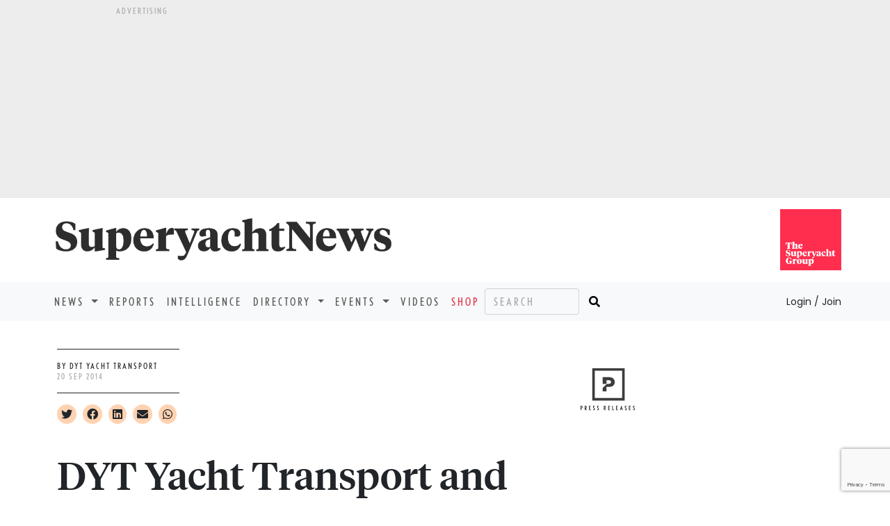

--- FILE ---
content_type: text/html; charset=utf-8
request_url: https://www.superyachtnews.com/press-release/22032/dyt-yacht-transport-and-sevenstar-yacht-transport-titans-of-boat-shipping-partner-to-serve-the-world
body_size: 52259
content:
 <!doctype html>
<html class="no-js" lang="en" dir="ltr">
<head>
	<meta charset="utf-8">
<meta http-equiv="content-type" content="text/html" charset="UTF-8" />
<meta http-equiv="x-ua-compatible" content="ie=edge">
<meta name="apple-itunes-app" content="app-id=698601443">
<meta name="viewport" content="width=device-width, initial-scale=1.0, maximum-scale=1.0">
<!-- Google Tag Manager -->
<script>(function(w,d,s,l,i){w[l]=w[l]||[];w[l].push({'gtm.start':
new Date().getTime(),event:'gtm.js'});var f=d.getElementsByTagName(s)[0],
j=d.createElement(s),dl=l!='dataLayer'?'&l='+l:'';j.async=true;j.src=
'https://www.googletagmanager.com/gtm.js?id='+i+dl;f.parentNode.insertBefore(j,f);
})(window,document,'script','dataLayer','GTM-5Z32RXK');</script>
<!-- End Google Tag Manager -->
<meta name="author" content="The Superyacht Group">
<meta property="og:site_name" content="Superyacht News" />
<meta http-equiv="Cache-control" content="public">
<link rel="apple-touch-icon" sizes="57x57" href="/ico/apple-icon-57x57.png">
<link rel="apple-touch-icon" sizes="60x60" href="/ico/apple-icon-60x60.png">
<link rel="apple-touch-icon" sizes="72x72" href="/ico/apple-icon-72x72.png">
<link rel="apple-touch-icon" sizes="76x76" href="/ico/apple-icon-76x76.png">
<link rel="apple-touch-icon" sizes="114x114" href="/ico/apple-icon-114x114.png">
<link rel="apple-touch-icon" sizes="120x120" href="/ico/apple-icon-120x120.png">
<link rel="apple-touch-icon" sizes="144x144" href="/ico/apple-icon-144x144.png">
<link rel="apple-touch-icon" sizes="152x152" href="/ico/apple-icon-152x152.png">
<link rel="apple-touch-icon" sizes="180x180" href="/ico/apple-icon-180x180.png">
<link rel="icon" type="image/png" sizes="192x192"  href="/ico/android-icon-192x192.png">
<link rel="icon" type="image/png" sizes="32x32" href="/ico/favicon-32x32.png">
<link rel="icon" type="image/png" sizes="96x96" href="/ico/favicon-96x96.png">
<link rel="icon" type="image/png" sizes="16x16" href="/ico/favicon-16x16.png">
<link rel="icon" type="image/png" href="/ico/favicon.png" />
<link rel="manifest" href="/ico/manifest.json">
<meta name="msapplication-TileColor" content="#ffffff">
<meta name="msapplication-TileImage" content="/ico/ms-icon-144x144.png">
<link href="https://cdn.jsdelivr.net/npm/bootstrap@5.0.1/dist/css/bootstrap.min.css" rel="stylesheet" integrity="sha384-+0n0xVW2eSR5OomGNYDnhzAbDsOXxcvSN1TPprVMTNDbiYZCxYbOOl7+AMvyTG2x" crossorigin="anonymous">
<link rel="stylesheet" href="https://cdnjs.cloudflare.com/ajax/libs/font-awesome/5.15.2/css/all.min.css" integrity="sha512-HK5fgLBL+xu6dm/Ii3z4xhlSUyZgTT9tuc/hSrtw6uzJOvgRr2a9jyxxT1ely+B+xFAmJKVSTbpM/CuL7qxO8w==" crossorigin="anonymous" rel="preload" as="style" />
<link rel="stylesheet" href="/css/style.css?14" />
<link rel="preconnect" href="https://fonts.googleapis.com">
<link rel="preconnect" href="https://fonts.gstatic.com" crossorigin>
<link href="https://fonts.googleapis.com/css2?family=Libre+Baskerville&family=Oswald:wght@700&display=swap" rel="stylesheet">
<script async src="https://www.google.com/recaptcha/api.js?render=6Lcs49saAAAAAOV8YcaGHFukbWQt-ukG_RTDJPR0"></script>
<script type="text/javascript"> _linkedin_partner_id = "3719321"; window._linkedin_data_partner_ids = window._linkedin_data_partner_ids || []; window._linkedin_data_partner_ids.push(_linkedin_partner_id); </script><script type="text/javascript"> (function(l) { if (!l){window.lintrk = function(a,b){window.lintrk.q.push([a,b])}; window.lintrk.q=[]} var s = document.getElementsByTagName("script")[0]; var b = document.createElement("script"); b.type = "text/javascript";b.async = true; b.src = "https://snap.licdn.com/li.lms-analytics/insight.min.js"; s.parentNode.insertBefore(b, s);})(window.lintrk); </script> <noscript> <img height="1" width="1" style="display:none;" alt="" src="https://px.ads.linkedin.com/collect/?pid=3719321&fmt=gif" /> </noscript>
    <meta name="description" content="DYT Yacht Transport and Sevenstar Yacht Transport - Titans of Boat Shipping Partner to Serve the World - SuperyachtNews Press Releases news">
    <meta name="keywords" content="press release;dyt yacht transport">
	<meta name="twitter:card" content="summary_large_image" />
	<meta name="twitter:site" content="@superyachtnews" />
	<meta name="twitter:creator" content="@superyachtnews" />
		<meta property="og:url" content="https://www.superyachtnews.com/press-release/22032/dyt-yacht-transport-and-sevenstar-yacht-transport-titans-of-boat-shipping-partner-to-serve-the-world" />
		<meta property="og:title" content="DYT Yacht Transport and Sevenstar Yacht Transport - Titans of Boat Shipping Partner to Serve the World - SuperyachtNews" />
	<meta property="og:description" content="FT. LAUDERDALE/AMSTERDAM, THE NETHERLANDS (February 13, 2014) – Now that the partnership between leading yacht transport companies DYT Yacht Transport and Sevenstar Yacht Transport has been finalized, it’s great news for yacht owners who, by c" />
	<meta property="og:type" content="website" />
		<meta property="og:image" content="https://www.superyachtnews.com/img/iconshare.png" />
		<meta property="article:published_time" content="2014-09-20T15:19:31" />
		<meta property="article:author" content="DYT Yacht Transport" />
		<meta itemprop="mainEntityOfPage" content="https://www.superyachtnews.com/press-release/22032/dyt-yacht-transport-and-sevenstar-yacht-transport-titans-of-boat-shipping-partner-to-serve-the-world">
    <title>SuperyachtNews.com - Press Releases - DYT Yacht Transport and Sevenstar Yacht Transport - Titans of Boat Shipping Partner to Serve the World</title>
	<script type="application/ld+json">
	{
	  "@context": "https://schema.org",
	  "@type": "NewsArticle",
	  "headline": "DYT Yacht Transport and Sevenstar Yacht Transport - Titans of Boat Shipping Partner to Serve the World",
	  "image": [
		],
	  "datePublished": "2014-09-20T15:19:31"
	}
	</script>
	<script async='async' src='https://www.googletagservices.com/tag/js/gpt.js'></script>
<script>
  var googletag = googletag || {};
  googletag.cmd = googletag.cmd || [];
</script>

<script>googletag.cmd.push(function() {	googletag.pubads().enableLazyLoad();googletag.defineSlot('/269582516/SYN_desktop_PR-article_billboard_970x250', [970, 250], 'div-gpt-ad-1474645446623-0').addService(googletag.pubads());googletag.defineSlot('/269582516/SYN_desktop_PR-article_mpu_300x250', [300, 250], 'div-gpt-ad-1474645446623-3').addService(googletag.pubads());googletag.defineSlot('/269582516/SYN_desktop_PR-article_leaderboard_728x90', [728, 90], 'div-gpt-ad-1474645446623-2').addService(googletag.pubads());googletag.defineSlot('/269582516/SYN_desktop_PR-article_dmpu_300x600', [300, 600], 'div-gpt-ad-1474645446623-1').addService(googletag.pubads());googletag.defineSlot('/269582516/SYN_mobile_PR-article_mobile-MPU_300x250', [300, 250], 'div-gpt-ad-1474648421860-1').addService(googletag.pubads());googletag.defineSlot('/269582516/SYN_mobile_PR-article_mobile-leaderboard_320x50', [320, 50], 'div-gpt-ad-1474648421860-0').addService(googletag.pubads());googletag.pubads().enableSingleRequest();googletag.enableServices();});</script>	</head>
<body>
	<!-- Google Tag Manager (noscript) -->
<noscript><iframe src="https://www.googletagmanager.com/ns.html?id=GTM-5Z32RXK"
height="0" width="0" style="display:none;visibility:hidden"></iframe></noscript>
<!-- End Google Tag Manager (noscript) -->
	<script defer src="https://consent.cookiefirst.com/banner.js" data-cookiefirst-key="c7148edc-c802-485e-8ab9-c02885f198dd"></script>
		<aside class="container-fluid bg-medium d-none d-lg-block d-print-none">
		<div class="row justify-content-md-center">
			<div class="advert-lg">
				<p class="tiny-text text-uppercase mb-1 mt-2">Advertising</p>
			</div>
		</div>
		<div class="row justify-content-md-center">
			<div class="advert-lg mb-2">
				<div id='div-gpt-ad-1474645446623-0' style="height:250px; width:970px;">
					<script>googletag.cmd.push(function() { googletag.display('div-gpt-ad-1474645446623-0'); });</script>
				</div>
			</div>
		</div>
	</aside>
		<section class="container">
		<div class="row">
			<div class="col pt-4 pb-4 ps-sm-0 text-center text-lg-start">
				<div itemprop="publisher" itemscope itemtype="https://schema.org/Organization">
					<a itemprop="url" href="/">
						<span itemprop="logo" itemscope itemtype="https://schema.org/ImageObject">
							<img loading="lazy" itemprop="url" src="/img/superyachtnewslogo.png" width="500" height="73" alt="SuperyachtNews" class="img-fluid">
							<meta itemprop="width" content="500">
							<meta itemprop="height" content="73">
							<meta itemprop="fileFormat" content="image/png">
						</span>   
					</a>
					<meta itemprop="name" content="Superyacht News">
				</div>
			</div>
			<div class="col d-none d-md-block text-end m-0 mt-md-3 mb-md-3 g-0">
				<a href="https://www.thesuperyachtgroup.com" target="_blank"><img loading="lazy" itemprop="url" src="/img/tsyglogo.svg" width="88" height="88" alt="The Superyacht Group" class="img-fluid"></a>
			</div>
		</div>
	</section>
	
	<nav class="navbar navbar-expand-lg navbar-light bg-light font-nobel text-uppercase">
	  <div class="container g-sm-0">
	    <button class="navbar-toggler" type="button" data-bs-toggle="collapse" data-bs-target="#navbarSupportedContent" aria-controls="navbarSupportedContent" aria-expanded="false" aria-label="Toggle navigation">
	      <span class="navbar-toggler-icon"></span>
	    </button>
	    <div class="collapse navbar-collapse" id="navbarSupportedContent">
	      <ul class="navbar-nav mb-2 mb-lg-0">

	        <!-- li class="nav-item">
	          <a class="nav-link active" aria-current="page" href="#">Home</a>
	        </li -->

	        <li class="nav-item dropdown">
	          <a class="nav-link dropdown-toggle" href="#" id="navbarDropdown" role="button" data-bs-toggle="dropdown" aria-expanded="false">
	            News
	          </a>
	          <ul class="dropdown-menu" aria-labelledby="navbarDropdown">
	            <li><a class="dropdown-item" href="/business">Business</a></li>
	            <li><a class="dropdown-item" href="/technology">Technology</a></li>
	            <li><a class="dropdown-item" href="/fleet">Fleet</a></li>
	            <li><a class="dropdown-item" href="/operations">Operations</a></li>
	            <li><a class="dropdown-item" href="/owner">Owner</a></li>
	            <li><a class="dropdown-item" href="/thesuperyachtforum">Events</a></li>
	            <li><a class="dropdown-item" href="/press-releases">Press Releases</a></li>
	          </ul>
	        </li>

	        <li class="nav-item">
	          <a class="nav-link" href="/reports">Reports</a>
	        </li>

	        <li class="nav-item">
	          <a class="nav-link" href="/intelligence">Intelligence</a>
	        </li>

	        <li class="nav-item dropdown">
	          <a class="nav-link dropdown-toggle" href="#" id="navbarDropdown" role="button" data-bs-toggle="dropdown" aria-expanded="false">
	            Directory
	          </a>
	          <ul class="dropdown-menu" aria-labelledby="navbarDropdown">
	            <li><a class="dropdown-item" href="/directory/?reset">Companies</a></li>
	            <li><a class="dropdown-item" href="/directory/addbusiness">Add a business</a></li>
	            <li><a class="dropdown-item" href="/directory/account">Your listing</a></li>
	          </ul>
	        </li>

	        <li class="nav-item dropdown">
	          <a class="nav-link dropdown-toggle" href="#" id="navbarDropdown" role="button" data-bs-toggle="dropdown" aria-expanded="false">
	            Events
	          </a>
	          <ul class="dropdown-menu" aria-labelledby="navbarDropdown">
	            <li><a class="dropdown-item" href="/calendarofevents">All Events</a></li>
	            <!-- li><a class="dropdown-item" href="/thesuperyachtforum/register">Register</a></li -->
	            <!-- li><a class="dropdown-item" href="/thesuperyachtforum/programme">Programme</a></li -->
	            <!-- li><a class="dropdown-item" href="/calendarofevents/10432/the-superyacht-captains-forum">Superyacht Captains Forum</a></li -->
	            <!-- li><a class="dropdown-item" href="https://thebalearicsuperyachtforum.com/?utm_source=superyacht&utm_medium=events_menu_n&utm_campaign=forum_2024" target="_blank" rel="nofollow">The Balearic Superyacht Forum</a></li -->
	            <li><a class="dropdown-item" href="http://www.metstrade.com/thesuperyachtforum" target="_blank" rel="nofollow">The Superyacht Forum</a></li>	            
	            <!-- li><a class="dropdown-item" href="/thesuperyachtforum/faqs">FAQs</a></li -->
	            <!-- li><a class="dropdown-item" href="/thesuperyachtforum/partners">Partners</a></li -->
	            <!-- li><a class="dropdown-item" href="/calendarofevents">Calendar</a></li -->
	            <!-- li><a class="dropdown-item" href="/thesuperyachtforum/webinars">On-Demand</a></li -->
	            <!--li><a class="dropdown-item" href="/monaco">Monaco Yacht Show</a></li-->
	            <!--li><a class="dropdown-item" href="/pacifictour">Pacific Tour</a></li-->
	            <!--li><a class="dropdown-item" href="/thesuperyachtforum/livetour">Live Tour</a></li-->
	            <!--li><a class="dropdown-item" href="/thesuperyachtforum/speakers">Speakers</a></li-->
	            <!--li><a class="dropdown-item" href="/thesuperyachtforum/useful-info">Useful info</a></li-->
	          </ul>
	        </li>

	        <li class="nav-item">
	          <a class="nav-link" href="/videos">Videos</a>
	        </li>

	        <li class="nav-item">
	          <a class="nav-link color-tsgred" href="/shop">Shop</a>
	        </li>

				      </ul>
	      <form id="search" class="d-flex" action="/search">
	        <input class="form-control bg-transparent me-2 font-nobel text-uppercase d-inline d-lg-none d-xl-inline" name="searchphrase" type="text" placeholder="Search" aria-label="Search">
	        <button class="border-0 bg-light" type="submit"><i class="fas fa-search"></i></button>
	      </form>
	      <div class="ms-auto">
					      <a class="ps-0 pe-0 dropdown-item font-poppins text-capitalize text-dark" href="/login" style="letter-spacing:normal;background-color:transparent;"><small>Login / Join</small></a>
		    		  </div>
	    </div>
	  </div>
	</nav>	<div class="main container pb-4">
		<div class="container g-0">
			<div class="row">
				<div class="col-lg-9">
					<div class="d-flex flex-row align-items-center justify-content-between mt-4">
						<div class="d-flex flex-row align-items-center p-0 pt-sm-3 pb-lg-2">
							<div>
								<div class="border border-dark border-start-0 border-end-0">
									<p class="tiny-text pt-3 pb-3 mb-0"><span class="text-uppercase text-dark">By DYT Yacht Transport</span><br /><span class="text-uppercase" itemprop="datePublished" datetime="2014-09-20 09:33:00.000"><span itemprop="dateModified" datetime="2014-09-20 15:19:31.890">20 Sep 2014</span></span></p>
								</div>
								<div class="social-links mt-3">
									<i class="fab fa-twitter me-1 socialclick clickable" data-newsid="22032" data-href="//twitter.com/intent/tweet?url=https%3A%2F%2Fwww.superyachtnews.com/press-release/22032/dyt-yacht-transport-and-sevenstar-yacht-transport-titans-of-boat-shipping-partner-to-serve-the-world%3Futm_source%3Dtwitter%26utm_medium%3Dsocial&text=&via=SuperyachtNews" data-platformid="1"></i>
									<i class="fab fa-facebook me-1 socialclick clickable" data-newsid="22032" data-href="//www.facebook.com/sharer/sharer.php?s=100&p[url]=https%3A%2F%2Fwww.superyachtnews.com/press-release/22032/dyt-yacht-transport-and-sevenstar-yacht-transport-titans-of-boat-shipping-partner-to-serve-the-world%3Futm_source%3Dfacebook%26utm_medium%3Dsocial&p[title]=&p[summary]=" data-platformid="2"></i>
									<i class="fab fa-linkedin me-1 socialclick clickable" data-newsid="22032" data-href="https://www.linkedin.com/shareArticle?mini=true&url=https%3A%2F%2Fwww.superyachtnews.com/press-release/22032/dyt-yacht-transport-and-sevenstar-yacht-transport-titans-of-boat-shipping-partner-to-serve-the-world%3Futm_source%3Dlinkedin%26utm_medium%3Dsocial&title=DYT Yacht Transport and Sevenstar Yacht Transport - Titans of Boat Shipping Partner to Serve the World&summary=FT. LAUDERDALE/AMSTERDAM, THE NETHERLANDS (February 13, 2014) – Now that the partnership between leading yacht transport companies DYT Yacht Transport and Sevenstar Yacht Transport has been finalized, it’s great news for yacht owners who, by c&source=SuperyachtNews" data-platformid="3"></i>
									<i class="fa fa-envelope me-1 socialclick clickable" data-newsid="22032" data-href="mailto:?subject=SuperyachtNews.com - DYT Yacht Transport and Sevenstar Yacht Transport - Titans of Boat Shipping Partner to Serve the World&body=https://www.superyachtnews.com/press-release/22032/dyt-yacht-transport-and-sevenstar-yacht-transport-titans-of-boat-shipping-partner-to-serve-the-world" data-platformid="4" data-target="_self"></i></a>
									<a class="fab fa-whatsapp me-1 socialclick clickable" data-platformid="5" data-newsid="22032" data-href="whatsapp://send?text=https%3A%2F%2Fwww.superyachtnews.com/press-release/22032/dyt-yacht-transport-and-sevenstar-yacht-transport-titans-of-boat-shipping-partner-to-serve-the-world" href="whatsapp://send?text=https%3A%2F%2Fwww.superyachtnews.com/press-release/22032/dyt-yacht-transport-and-sevenstar-yacht-transport-titans-of-boat-shipping-partner-to-serve-the-world"></a>
																		</p>
								</div>
							</div>
						</div>
						<div class="d-none d-sm-block">
							<a href='/press-releases'><svg class='caticonbody' width="78" height="101" viewBox="0 0 102 80" version="1.1" xmlns="http://www.w3.org/2000/svg" xmlns:xlink="http://www.w3.org/1999/xlink" xml:space="preserve" style="fill-rule:evenodd;clip-rule:evenodd;stroke-linejoin:round;stroke-miterlimit:1.41421;"><path d="M26.717,56.179l51.423,0l0,-51.423l-51.423,-0.001l0,51.424ZM82.895,60.934l-60.932,-0.001l0,-60.933l60.932,0.001l0,60.933Z" style="fill:#3c3c3b;fill-rule:nonzero;"/><path d="M53.176,16.872l-11.705,0l0,12.546l7.142,0l0,-6.8l4.224,0c3.212,0 4.437,1.184 4.437,3.422c0,2.24 -1.225,3.38 -4.437,3.38l-3.503,0l-7.863,7.861l0,6.209l7.142,0l0,-8.324l4.563,0c6.972,0 11.027,-3.253 11.027,-9.168c0,-5.873 -4.055,-9.126 -11.027,-9.126" style="fill:#3c3c3b;fill-rule:nonzero;"/><path d="M1.223,71.745l-0.222,0l0,3.034l0.222,-0.001c0.834,0.001 1.355,-0.621 1.355,-1.49c0,-1.055 -0.567,-1.543 -1.355,-1.543M1.223,75.724l-0.222,0l0,3.189l-1.001,0l0,-8.114l1.201,0c1.212,0 2.422,0.757 2.422,2.489c0,1.269 -0.932,2.436 -2.4,2.436" style="fill:#000;fill-rule:nonzero;"/><path d="M9.096,71.745l-0.278,0l0,3.034l0.335,-0.001c0.677,0.001 1.244,-0.634 1.244,-1.667c0,-0.889 -0.467,-1.366 -1.301,-1.366M10.675,78.914l-1.857,-3.726l0,3.725l-1.001,0.001l0,-8.115l1.279,0c1.423,0 2.346,0.979 2.346,2.312c0,1.245 -0.667,1.99 -1.49,2.235l1.811,3.567l-1.088,0Z" style="fill:#000;fill-rule:nonzero;"/><path d="M15.925,78.913l0,-8.114l3.167,0l0,0.945l-2.166,0l0,2.712l2.033,0l0,0.944l-2.033,0l0,2.568l2.266,0l0,0.945l-3.267,0Z" style="fill:#000;fill-rule:nonzero;"/><path d="M24.977,79.046c-0.734,0 -1.336,-0.367 -1.657,-0.879l0.678,-0.677c0.234,0.323 0.601,0.567 1.001,0.567c0.599,0 0.821,-0.467 0.821,-0.979c0,-1.567 -2.468,-2.468 -2.468,-4.378c0,-1.011 0.691,-2.035 1.825,-2.035c0.721,0 1.199,0.323 1.511,0.768l-0.701,0.644c-0.254,-0.277 -0.5,-0.422 -0.81,-0.422c-0.556,0 -0.802,0.444 -0.802,0.99c0,1.367 2.468,2.278 2.468,4.367c0,1.134 -0.767,2.034 -1.866,2.034" style="fill:#000;fill-rule:nonzero;"/><path d="M32.583,79.046c-0.734,0 -1.335,-0.367 -1.657,-0.879l0.678,-0.677c0.234,0.323 0.601,0.567 1.001,0.567c0.6,0 0.821,-0.467 0.821,-0.979c0,-1.567 -2.468,-2.468 -2.468,-4.378c0,-1.011 0.691,-2.035 1.825,-2.035c0.721,0 1.199,0.323 1.512,0.768l-0.702,0.644c-0.254,-0.277 -0.499,-0.422 -0.81,-0.422c-0.556,0 -0.802,0.444 -0.802,0.99c0,1.367 2.468,2.278 2.468,4.367c0,1.134 -0.767,2.034 -1.866,2.034" style="fill:#000;fill-rule:nonzero;"/><path d="M45.116,71.745l-0.278,0l0,3.034l0.333,-0.001c0.677,0.001 1.244,-0.634 1.244,-1.667c0,-0.889 -0.465,-1.366 -1.299,-1.366M46.693,78.914l-1.855,-3.726l0,3.725l-1.001,0.001l0,-8.115l1.279,0c1.423,0 2.344,0.979 2.344,2.312c0,1.245 -0.667,1.99 -1.488,2.235l1.811,3.567l-1.09,0Z" style="fill:#000;fill-rule:nonzero;"/><path d="M51.944,78.913l0,-8.114l3.167,0l0,0.945l-2.167,0l0,2.712l2.035,0l0,0.944l-2.035,0l0,2.568l2.267,0l0,0.945l-3.267,0Z" style="fill:#000;fill-rule:nonzero;"/><path d="M59.64,78.913l0,-8.114l0.999,0l0,7.169l2.101,0l0,0.945l-3.1,0Z" style="fill:#000;fill-rule:nonzero;"/><path d="M66.957,78.913l0,-8.114l3.167,0l0,0.945l-2.168,0l0,2.712l2.035,0l0,0.944l-2.035,0l0,2.568l2.268,0l0,0.945l-3.267,0Z" style="fill:#000;fill-rule:nonzero;"/><path d="M76.685,73.333c-0.122,0.756 -0.756,2.957 -0.756,2.957l1.49,0c0,0 -0.612,-2.201 -0.734,-2.957M78.229,78.913l-0.521,-1.756l-2.067,0l-0.522,1.756l-1.001,0l2.445,-8.247l0.244,0l2.445,8.247l-1.023,0Z" style="fill:#000;fill-rule:nonzero;"/><path d="M84.747,79.046c-0.732,0 -1.333,-0.367 -1.655,-0.878l0.677,-0.678c0.233,0.323 0.6,0.568 1.002,0.568c0.6,0 0.821,-0.468 0.821,-0.979c0,-1.567 -2.468,-2.468 -2.468,-4.379c0,-1.011 0.689,-2.034 1.823,-2.034c0.723,0 1.201,0.322 1.511,0.767l-0.699,0.644c-0.256,-0.277 -0.499,-0.422 -0.812,-0.422c-0.554,0 -0.8,0.445 -0.8,0.99c0,1.367 2.468,2.278 2.468,4.368c0,1.133 -0.767,2.033 -1.868,2.033" style="fill:#000;fill-rule:nonzero;"/><path d="M90.998,78.913l0,-8.113l3.169,0l0,0.944l-2.168,0l0,2.712l2.033,0l0,0.944l-2.033,0l0,2.568l2.268,0l0,0.945l-3.269,0Z" style="fill:#000;fill-rule:nonzero;"/><path d="M100.051,79.046c-0.734,0 -1.336,-0.367 -1.657,-0.878l0.678,-0.678c0.234,0.323 0.601,0.568 1,0.568c0.6,0 0.822,-0.468 0.822,-0.979c0,-1.567 -2.468,-2.468 -2.468,-4.379c0,-1.011 0.691,-2.034 1.825,-2.034c0.721,0 1.198,0.322 1.511,0.767l-0.701,0.644c-0.254,-0.277 -0.5,-0.422 -0.81,-0.422c-0.556,0 -0.802,0.445 -0.802,0.99c0,1.367 2.468,2.278 2.468,4.368c0,1.133 -0.767,2.033 -1.866,2.033" style="fill:#000;fill-rule:nonzero;"/></svg></a>						</div>
					</div>
					
					<div>
						<h1 itemprop="headline" class="h1-larger mt-3 border border-dark border-5 border-start-0 border-top-0 border-end-0 pb-3 pb-sm-5">DYT Yacht Transport and Sevenstar Yacht Transport - Titans of Boat Shipping Partner to Serve the World</h1>
						<h2 class="font-tiempos-headline-italic h2-precis pt-2 pb-4 pt-sm-5 pb-sm-5 border border-dark border-1 border-start-0 border-top-0 border-end-0">FT. LAUDERDALE/AMSTERDAM, THE NETHERLANDS (February 13, 2014) &ndash; Now that the partnership between leading yacht transport companies DYT Yacht Transport and Sevenstar Yacht Transport has been finalized, it&rsquo;s great news for yacht owners who, by c&hellip;</h2>
					</div>

										
						<div itemprop="image" itemscope itemtype="https://schema.org/ImageObject">
							<meta itemprop="url" content="https://www.superyachtnews.com/images/iconshare.png">
							<meta itemprop="width" content="400">
							<meta itemprop="height" content="400">
							<meta itemprop="fileFormat" content="image/png">
						</div>
					
						
					<div id="sidepaneltrigger" class="articlecontainer" data-slider="packages">
	
					<p>FT. LAUDERDALE/AMSTERDAM, THE NETHERLANDS (February 13, 2014) &ndash; Now that the partnership between leading yacht transport companies DYT Yacht Transport and Sevenstar Yacht Transport has been finalized, it&rsquo;s great news for yacht owners who, by choice or necessity, depend on the shipping of their prized possessions to various ports around the world. The two companies, while maintaining their separate identities, are fully equipped to advise on the best options for either float-on/float-off (FLO/FLO) or lift-on/lift-off (LO/LO) services offered by a fleet of over 120 ships that are wholly owned and operated by parent company the Spliethoff Group, one of the largest ship owners in The Netherlands, which plays a major role in the global transport market.</p>
<p>&ldquo;The partnership makes all the sense in the world,&rdquo; said Richard Klabbers, Sevenstar&rsquo;s managing director. He explained that DYT&rsquo;s two ships&mdash;Yacht Express and Super Servant 4&mdash;are the world&rsquo;s only dedicated yacht transport ships that can submerge their dock bays for easy FLO/FLO entry and exit of yachts on their own keels and are assigned primarily to the safe and expeditious transport of yachts across the Atlantic Ocean. Sevenstar&rsquo;s expansive global routes, which have been serviced by Spliethoff&rsquo;s LO/LO carriers since 1987&ndash; the same year that DYT performed its first yacht transport operations under the name Dock Express &ndash; offer yacht owners unlimited access to just about any travel destination in the world.</p>
<p><br />&ldquo;By keeping the two trusted brands intact, we will continue to give our customers understandable choices,&rdquo; Klabbers continued. &ldquo;A charter boat owner has to be in the Caribbean or the Med by a certain date and back to the U.S. by another; a game fishing enthusiast needs to be at a tournament in Costa Rica; a cruising couple wants to start a &lsquo;round-the-world adventure in the South Pacific &ndash; every situation for every yacht owner is different. Whatever the need and no matter which of our offices or agents they call, they will be expertly advised on the best way to safely transport their yacht.&rdquo;</p>
<p>A team of experienced loading masters constantly travels the globe to orchestrate the loading and unloading of yachts entrusted to DYT and Sevenstar. &ldquo;Better a specially trained professional to handle such precious cargo as multi-million dollar yachts,&rdquo; explained Klabbers, who added that DYT and Sevenstar agents also are strategically posted around the world to advise and handle logistics for yacht owners once bookings have been decided. He cautioned that some companies in the yacht transport business that operate as &ldquo;freight forwarders&rdquo; are not equipped with the understanding and knowledge required to ship yachts. This can lead to a yacht being stuck in port when its proposed ride is detained, doesn&rsquo;t exist, or the costs are not fully disclosed to the yacht owner. &ldquo;Our business is about getting the yachts to their destinations safe, sound and hassle-free. All insurance work and port clearances are completed in advance by our agents. All loading, unloading, cradling and fastening of yachts is overseen by our loading masters.&rdquo;</p>
<p>Other benefits of transporting with DYT and Sevenstar are less wear and tear on yachts; time off for crew during transport; less time required for delivery; and new horizons to explore.</p>
<p>&ldquo;There are so many fabulous cruising destinations worldwide,&rdquo; said Klabbers, &ldquo;and with our help, one could possibly reach them all in a lifetime.&rdquo;</p>
<p>For more information on DYT and Sevenstar, visit http://www.yacht-transport.com and http://www.sevenstar-yacht-transport.com/ ; contact Catalina Bujor, DYT Yacht Transport, +1 954-525-8707, pr@yacht-transport.com, or Sander Schuurman, Sevenstar Yacht Transport, +31 20 4488 693, communications@sevenstar-yacht-transport.com</p>
						<div class="bg-light color-black p-4 mt-3">
							<h4 class="font-tiempos-medium fs-3 fw-bold">NEW: Sign up for SuperyachtNews<span class="color-tsgred">week</span>!</h4>
							<p class="text-dark">Get the latest weekly news, in-depth reports, intelligence, and strategic insights, delivered directly from The Superyacht Group's editors and market analysts.</p>
							<p class="text-dark">Stay at the forefront of the superyacht industry with SuperyachtNews<span class="color-tsgred">week</span></p>
							<div class="text-center">
								<button id="" type="button" class="btn bg-tsgred mb-2 font-nobel text-uppercase invisible" data-bs-toggle="modal" data-bs-target="#synewsweekmodal">Sign&nbsp;up</button>
							</div>
						</div>


						<p><a class='color-tsgred' href="/syindex/profile/538/dyt-yacht-transport">View company profile</a></p><hr /><p><em>The entity that submits this press release to SuperyachtNews.com hereby accepts sole responsibility for the facts, accuracy and completeness of the content. All content and mediums submitted are an acknowledgement of the suitability for publication. SuperyachtNews.com accepts no liability or responsibility for any inaccuracies or errors made by the submitter in this regard.</em></p><hr /><p><em><a class='color-tsgred' href="/shop">Click here</a> to become part of The Superyacht Group community, and join us in our mission to make this industry accessible to all, and prosperous for the long-term. We are offering access to the superyacht industry’s most comprehensive and longstanding archive of business-critical information, as well as a comprehensive, real-time superyacht fleet database, for just &pound;10 per month, because we are One Industry with One Mission. Sign up <a class='color-tsgred' href="/shop">here</a>.</em></p>					</div>	
					
										</div>
					
										<aside class="bg-light d-none d-xl-block pb-3">
						<p class="tiny-text text-uppercase mb-1 mt-2 p-2">Advertising</p>
						<div id='div-gpt-ad-1474645446623-2' style='height:90px; width:728px; margin:0 auto;'>
						<script>
						googletag.cmd.push(function() { googletag.display('div-gpt-ad-1474645446623-2'); });
						</script>
						</div>
					</aside>
										<aside class="bg-light d-block d-xl-none">
						<p class="tiny-text text-uppercase mb-1 mt-2">Advertising</p>
						<div id='div-gpt-ad-1474648421860-0' style='height:50px; width:320px; margin:0 auto;'>
						<script>
						googletag.cmd.push(function() { googletag.display('div-gpt-ad-1474648421860-0'); });
						</script>
						</div>
					</aside>
										
				</div>
				<div class="col-lg-3">
					
					<aside class="bg-light d-none d-xxl-block pb-3">
						<p class="tiny-text text-uppercase mb-1 mt-2 p-2">Advertising</p>
						<div id='div-gpt-ad-1474645446623-3' style='height:250px; width:300px; margin:0 auto;'>
						<script>
						googletag.cmd.push(function() { googletag.display('div-gpt-ad-1474645446623-3'); });
						</script>
						</div>
					</aside>
	
					<aside class="bg-light mt-3 d-block d-lg-none d-xl-none d-xxl-none">
						<p class="tiny-text text-uppercase mb-1 mt-2 p-2">Advertising</p>
						<div id='div-gpt-ad-1474648421860-1' style='height:250px; width:300px; margin:0 auto;'>
						<script>
						googletag.cmd.push(function() { googletag.display('div-gpt-ad-1474648421860-1'); });
						</script>
						</div>
					</aside>

															<div class="bg-light color-black p-2 mt-3">
						<div class="text-center">
							<h4 class="font-tiempos-medium fw-bold fs-5">NEW: Sign up for<br />SuperyachtNews<span class="color-tsgred">week</span>!</h4>
							<p class="text-dark"><small>Get the latest weekly news, in-depth reports, intelligence, and strategic insights, delivered directly from The Superyacht Group's editors and market analysts.</small></p>
							<p class="text-dark"><small>Stay at the forefront of the superyacht industry with SuperyachtNews<span class="color-tsgred">week</span></small></p>
						</div>
						<div class="text-center">
							<button id="" type="button" class="btn bg-tsgred mb-2 font-nobel text-uppercase invisible" data-bs-toggle="modal" data-bs-target="#synewsweekmodal">Sign&nbsp;up</button>
						</div>
					</div>
										
				</div>
			</div>
		</div>
	</div>
	<div class="bg-tsgdarkbrown" id="APP">
		<div class="container ps-sm-0 pe-sm-0 pt-3 pb-3 d-lg-flex flex-row justify-content-space-between">
			<div class="row flex-fill">
				<div class="col-12 col-md-5 col-lg-3">
					<div class="d-flex flex-row justify-content-space-between">
						<nav class="col d-flex flex-column">
							<a href="/" class="text-decoration-none color-white font-nobel text-uppercase mb-1">Home</a>
							<a href="/business" class="text-decoration-none color-white font-nobel text-uppercase mb-1">Business</a>
							<a href="/technology" class="text-decoration-none color-white font-nobel text-uppercase mb-1">Technology</a>
							<a href="/fleet" class="text-decoration-none color-white font-nobel text-uppercase mb-1">Fleet</a>
							<a href="/operations" class="text-decoration-none color-white font-nobel text-uppercase mb-1">Operations</a>
							<a href="/owner" class="text-decoration-none color-white font-nobel text-uppercase mb-1">Owner</a>
							<a href="/press-releases" class="text-decoration-none color-white font-nobel text-uppercase mb-1 text-nowrap">Press releases</a>
							<a href="/intelligence" class="text-decoration-none color-white font-nobel text-uppercase mb-1">Intelligence</a>
							<a href="/syindex" class="text-decoration-none color-white font-nobel text-uppercase mb-1">Index</a>
							<a href="/thesuperyachtforum" class="text-decoration-none color-white font-nobel text-uppercase mb-1">Events</a>
							<a href="/shop" class="text-decoration-none color-white font-nobel text-uppercase mb-1">Shop</a>
						</nav>
				
						<nav class="col d-flex flex-column">
							<a href="https://www.thesuperyachtgroup.com/contact-us" target="_blank" class="text-decoration-none color-white font-nobel text-uppercase mb-1">Contact us</a>
							<span data-bs-toggle="modal" data-bs-target="#mediapackmodal" class="text-decoration-none color-white font-nobel text-uppercase mb-1 clickable">Advertise</span>
							<a href="https://www.thesuperyachtgroup.com/privacy-policy" target="_blank" class="text-decoration-none color-white font-nobel text-uppercase mb-1 text-nowrap">Privacy Policy</a>
							<a href="https://www.thesuperyachtgroup.com/terms-and-conditions" target="_blank" class="text-decoration-none color-white font-nobel text-uppercase mb-1 text-nowrap">T&amp;C's</a>
							<a href="https://www.thesuperyachtgroup.com/home" target="_blank" class="text-decoration-none color-white font-nobel text-uppercase mb-1 text-nowrap">The Superyacht Group</a>
							<a href="https://thesuperyachtagency.com/home" target="_blank" class="text-decoration-none color-white font-nobel text-uppercase mb-1 text-nowrap">Superyacht Agency</a>
						</nav>
					</div>
				</div>
				
				<div class="col-12 col-md-7 col-lg-3 offset-lg-1 pt-3 pt-md-0">
										<form id="bulletinsignup-links" name="bulletinsignup-links" class="bulletinsignup">
						<input type="hidden" name="formname" id="bulletinsignup-links">
						<input type="hidden" name="recaptchaResponse" id="recaptchaResponse-bulletinsignup-links">
						<div class="text-center">
							<h5 class="font-tiempos color-white"><strong>Sign up for<br>SuperyachtNews<span class="color-tsgred">week</span>!</strong></h5>
							<p class="color-white"><small><span class="font-tiempos">Get the latest weekly news, in-depth reports, intelligence, and strategic insights, delivered directly from The Superyacht Group's editors and market analysts.</span></small></p>
						</div>
						<div class="d-flex flex-row align-items-center">
							<div class="mb-3 pe-1 flex-fill">
							  <input type="text" class="form-control" id="fullname" name="fullname" placeholder="Name" required="" maxlength="20" onkeyup="bulletinFormLinksKeyPressed();">
							</div>
							<div class="mb-3 flex-fill">
							  <label for="company" class="form-label d-none">Company</label>
							  <input type="text" class="form-control" id="company" name="company" placeholder="Company" required="" maxlength="20" onkeyup="bulletinFormLinksKeyPressed();">
							</div>
						</div>
						<div class="mb-3">
						  <input type="email" class="form-control" id="emailaddress" name="emailaddress" placeholder="Email" required="" maxlength="45" onkeyup="bulletinFormLinksKeyPressed();">
						</div>

						<div class="d-none">
			                <input class="checkbox" name="marketing[]" value="newsletter" type="checkbox" checked="checked">
						</div>

						<div class="text-center">
							<div class="d-flex flex-row align-items-center">
								<button id="" type="button" class="btn bg-white color-tsgred font-nobel text-uppercase btn-bulletinsignup invisible" data-formname="bulletinsignup-links" data-tracking="bulletinsignup-links" data-submit="recaptcha">Sign&nbsp;up</button>
							</div>
						</div>
					</form>
									</div>
				
				<div class="col-12 col-md-12 col-lg-3 offset-lg-1 d-block d-sm-flex flex-lg-column flex-md-row pt-3 pt-lg-0">
					<div class="">
						<h5 class="font-tiempos color-white mt-0">The SuperyachtNews App</h5>
						<div class="d-flex flex-row">
							<a href="https://itunes.apple.com/gb/app/superyacht-news/id698601443?mt=8" target="_blank" class="me-1"><img loading="lazy" src="/img/apple-appstore.png" border="0" class="mb-1" /></a>
							<a href="https://play.google.com/store/apps/details?id=com.thesuperyachtgroup.superyachtnews&hl=en" target="_blank"><img loading="lazy" src="/img/google-play.png" border="0" class="mb-1" /></a>
						</div>		
					</div>
					<div class="ms-0 mt-3 mt-sm-0 ms-sm-5 ms-lg-0">
						<p class="color-white mb-0 d-md-block">Follow us on</p>
						<div class="d-flex flex-row">
							<a href="https://twitter.com/superyachtnews" target="_blank" class="pe-2"><svg width="20" height="20" viewBox="0 0 274 223" version="1.1" xmlns="http://www.w3.org/2000/svg" xmlns:xlink="http://www.w3.org/1999/xlink" xml:space="preserve" style="fill-rule:evenodd;clip-rule:evenodd;stroke-linejoin:round;stroke-miterlimit:1.41421;"><g><path d="M273.39,27.123c-10.059,4.461 -20.869,7.477 -32.215,8.832c11.581,-6.941 20.473,-17.933 24.662,-31.031c-10.837,6.428 -22.841,11.096 -35.617,13.611c-10.232,-10.901 -24.809,-17.713 -40.941,-17.713c-30.977,0 -56.091,25.114 -56.091,56.088c0,4.397 0.497,8.677 1.453,12.783c-46.616,-2.339 -87.945,-24.669 -115.609,-58.604c-4.828,8.284 -7.594,17.919 -7.594,28.198c0,19.459 9.902,36.627 24.952,46.686c-9.194,-0.291 -17.843,-2.815 -25.405,-7.016c-0.004,0.235 -0.005,0.469 -0.005,0.705c0,27.176 19.334,49.847 44.993,54.998c-4.707,1.282 -9.662,1.967 -14.777,1.967c-3.614,0 -7.128,-0.351 -10.553,-1.006c7.138,22.284 27.852,38.5 52.396,38.953c-19.197,15.043 -43.381,24.01 -69.66,24.01c-4.527,0 -8.992,-0.265 -13.379,-0.783c24.822,15.914 54.304,25.199 85.979,25.199c103.169,0 159.585,-85.467 159.585,-159.586c0,-2.431 -0.054,-4.85 -0.162,-7.256c10.957,-7.908 20.468,-17.787 27.988,-29.035Z" style="fill:#fff;fill-rule:nonzero;"/></g></svg></a>
							<a href="https://www.facebook.com/SuperyachtNews.TSG" target="_blank" class="pe-2"><svg width="20" height="20" viewBox="0 0 835 835" version="1.1" xmlns="http://www.w3.org/2000/svg" xmlns:xlink="http://www.w3.org/1999/xlink" xml:space="preserve" style="fill-rule:evenodd;clip-rule:evenodd;stroke-linejoin:round;stroke-miterlimit:1.41421;"><path d="M788.013,0l-741.982,0c-25.428,0 -46.031,20.603 -46.031,46.031l0,741.982c0,25.421 20.603,46.031 46.031,46.031l399.456,0l0,-322.985l-108.69,0l0,-125.875l108.69,0l0,-92.828c0,-107.728 65.797,-166.387 161.897,-166.387c46.032,0 85.597,3.428 97.125,4.959l0,112.581l-66.65,0.032c-52.265,0 -62.384,24.834 -62.384,61.278l0,80.365l124.647,0l-16.231,125.875l-108.416,0l0,322.985l212.538,0c25.421,0 46.031,-20.61 46.031,-46.031l0,-741.982c0,-25.428 -20.61,-46.031 -46.031,-46.031Z" style="fill:#fff;fill-rule:nonzero;"/></svg></a>
							<a href="https://www.linkedin.com/company/the-superyacht-group" target="_blank" class="pe-2"><svg width="21" height="21" viewBox="0 0 451 450" version="1.1" xmlns="http://www.w3.org/2000/svg" xmlns:xlink="http://www.w3.org/1999/xlink" xml:space="preserve" style="fill-rule:evenodd;clip-rule:evenodd;stroke-linejoin:round;stroke-miterlimit:1.41421;"><path d="M383.463,383.459l-66.701,0l0,-104.434c0,-24.903 -0.456,-56.941 -34.684,-56.941c-34.728,0 -40.059,27.128 -40.059,55.138l0,106.237l-66.685,0l0,-214.753l64.016,0l0,29.344l0.894,0c8.912,-16.884 30.681,-34.684 63.153,-34.684c67.587,0 80.066,44.484 80.066,102.3l0,117.793ZM100.109,139.35c-21.39,0 -38.706,-17.344 -38.706,-38.706c0,-21.347 17.316,-38.688 38.706,-38.688c21.338,0 38.679,17.341 38.679,38.688c0,21.362 -17.341,38.706 -38.679,38.706ZM133.469,383.459l-66.747,0l0,-214.753l66.747,0l0,214.753ZM416.703,0l-383.487,0c-18.325,0 -33.216,14.525 -33.216,32.428l0,385.103c0,17.922 14.891,32.469 33.216,32.469l383.487,0c18.356,0 33.309,-14.547 33.309,-32.469l0,-385.103c0,-17.903 -14.953,-32.428 -33.309,-32.428Z" style="fill:#fff;fill-rule:nonzero;"/></svg></a>
							<a href="https://www.instagram.com/thesuperyachtgroup/" target="_blank" class="pe-2"><svg width="20" height="20" viewBox="0 0 24 24" version="1.1" xmlns="http://www.w3.org/2000/svg" xmlns:xlink="http://www.w3.org/1999/xlink" xml:space="preserve" style="fill-rule:evenodd;clip-rule:evenodd;stroke-linejoin:round;stroke-miterlimit:1.41421;"><use xlink:href="#_Image1" x="0" y="0" width="24px" height="24px"/><defs><image id="_Image1" width="24px" height="24px" xlink:href="[data-uri]"/></defs></svg></a>
						</div>
					</div>
				</div>
			</div>
		</div>
	</div>
	<div class="modal fade" id="mediapackmodal" data-bs-backdrop="static" data-bs-keyboard="true" tabindex="-1" aria-labelledby="modalMediaPackTitle" aria-hidden="true">
  <div class="modal-dialog modal-dialog-centered">
	<form id="mediapackrequest" name="mediapackrequest">
		<fieldset>
		    <div class="modal-content bg-light">
		      <div id="modalMediaPackTitle" class="text-center pt-3">
		        <h5 class="modal-title text-dark" id="staticBackdropLabel"><strong>Media Pack Request</strong></h5>
		      </div>
		      <div class="modal-body">
				<div class="col mb-2">
					<label for="fullname" class="hide-element">Full name</label>
					<input class="form-control" name="fullname" id="fullnamemediapack" type="text" value="" required="" maxlength="25" placeholder="Full name *" />
				</div>
				
				<div class="col mb-2">
					<label for="emailaddress" class="hide-element">Email</label>
					<input class="form-control" name="emailaddress" id="emailaddressmediapack" type="email" value="" required="" maxlength="75" placeholder="Email address *" />
				</div>
				
				<div class="col mb-2">
					<label for="company" class="hide-element">Company</label>
					<input class="form-control" name="company" id="companymediapack" type="text" value="" required="" maxlength="25" placeholder="Company *" />
				</div>
				
				<div class="col mb-2">
					<label for="jobtitle" class="hide-element">Position</label>
					<input class="form-control" name="jobtitle" id="jobtitlemediapack" type="text" value="" required="" maxlength="25" placeholder="Position *" />
				</div>

                <div id="marketingpreferenceschoices" class="checkbox">
	                <p class="text-dark"><small>Please select exactly what you would like to receive from us by ticking the boxes below:</small></p>
                    <div class="checkbox-inline">
                        <label for="marketing-prefs-0" class="text-dark"><input class="checkbox" name="marketing[]" id="marketing-prefs-0" value="newsletter" type="checkbox">&nbsp;&nbsp;Weekly SuperyachtNews Bulletin</label>
                    </div>

                    <div class="checkbox-inline">
                        <label for="marketing-prefs-1" class="text-dark"><input class="checkbox" name="marketing[]" id="marketing-prefs-1" value="surveys" type="checkbox">&nbsp;&nbsp;Surveys</label>
                    </div>

                    <div class="checkbox-inline">
                        <label for="marketing-prefs-2" class="text-dark"><input class="checkbox" name="marketing[]" id="marketing-prefs-2" value="events" type="checkbox">&nbsp;&nbsp;Events Updates</label>
                    </div>

                    <div class="checkbox-inline">
                        <label for="marketing-prefs-3" class="text-dark"><input class="checkbox" name="marketing[]" id="marketing-prefs-3" value="subscriptions" type="checkbox">&nbsp;&nbsp;Subscription Offers</label>
                    </div>

                    <div class="checkbox-inline">
                        <label for="marketing-prefs-4" class="text-dark"><input class="checkbox" name="marketing[]" id="marketing-prefs-4" value="advertising" type="checkbox">&nbsp;&nbsp;Advertising Opportunities</label>
                    </div>

                    <div class="checkbox-inline">
                        <label for="marketing-prefs-5" class="text-dark"><input class="checkbox" name="marketing[]" id="marketing-prefs-5" value="optout-all" type="checkbox">&nbsp;&nbsp;Unsubscribe</label>
                    </div>
                </div>
		      </div>
		      <div class="modal-footer">
		        <button id="btn-closemediapackrequest" type="button" class="btn bg-tsgred font-nobel text-uppercase" data-bs-dismiss="modal">Cancel</button>
		        <button type="submit" class="btn bg-tsgred font-nobel text-uppercase">Submit</button>
		      </div>
		    </div>
		</fieldset>
	</form>
  </div>
</div>	<footer class="bg-tsggray">
		<div class="container pt-3 pb-3 pt-lg-5 pb-lg-5 g-0">
			<div class="row">
				<div class="d-lg-flex justify-content-lg-between align-content-middle align-items-center g-0">
					<div class="col text-sm-center ms-5 me-5 ms-md-0 me-md-0">
						<img loading="lazy" src="/img/superyachtnewslogo-white.svg" width="500" height="73" alt="SuperyachtNews" class="img-fluid" />
					</div>
					<div class="col text-center">
						<p class="color-white font-nobel text-uppercase"><small>Part of The Superyacht Group</small></p>
						<a href="https://www.thesuperyachtgroup.com" target="_blank"><img loading="lazy" src="/img/tsyglogo.svg" width="80" height="80" alt="The Superyacht Group" class="img-fluid" /></a>
					</div>
					<div class="col text-sm-center mt-3 mt-lg-auto">
						<div class="d-flex justify-content-lg-end justify-content-center">
							<p class="text-white font-nobel tiny-text text-uppercase">&copy; 2026 SuperyachtNews.com</p>
						</div>
					</div>
				</div>
			</div>
		</div>
	</footer> 
	<div class="modal fade" id="showmessage" data-bs-backdrop="false" data-bs-keyboard="false" tabindex="-1" aria-labelledby="modalTitleMessage" aria-hidden="true">
  <div class="modal-dialog modal-dialog-centered">
    <div class="modal-content">
      <div id="modalTitleMessage" class="modal-header">
        <h5 class="modal-title" id="showmessagetitle">SuperyachtNews.com</h5>
        <button type="button" class="btn-close btn-close-white" data-bs-dismiss="modal" aria-label="Close"></button>
      </div>
      <div id="message" class="modal-body"></div>
      <div class="modal-footer">
        <button id="closemessage" type="button" class="btn bg-white color-tsgred font-nobel text-uppercase" data-bs-dismiss="modal">OK</button>
      </div>
    </div>
  </div>
</div>		<script src="https://cdn.jsdelivr.net/npm/bootstrap@5.0.1/dist/js/bootstrap.min.js" defer></script>
		<script src="/js/noframework.waypoints.min.js" async></script>
	<script src="/js/velocity.min.js" async></script>
		<script src="/js/script.js?76" defer></script>
		<script type="text/javascript">
	/* <![CDATA[ */
	var google_conversion_id = 881474748;
	var google_custom_params = window.google_tag_params;
	var google_remarketing_only = true;
	/* ]]> */
	</script>
	<script type="text/javascript" src="//www.googleadservices.com/pagead/conversion.js">
	</script>
	<noscript>
	<div style="display:inline;">
	<img height="1" width="1" style="border-style:none;" alt="" src="//googleads.g.doubleclick.net/pagead/viewthroughconversion/881474748/?guid=ON&amp;script=0"/>
	</div>
	</noscript>
	<script type="text/javascript"> _linkedin_partner_id = "3719321"; window._linkedin_data_partner_ids = window._linkedin_data_partner_ids || []; window._linkedin_data_partner_ids.push(_linkedin_partner_id); </script><script type="text/javascript"> (function(l) { if (!l){window.lintrk = function(a,b){window.lintrk.q.push([a,b])}; window.lintrk.q=[]} var s = document.getElementsByTagName("script")[0]; var b = document.createElement("script"); b.type = "text/javascript";b.async = true; b.src = "https://snap.licdn.com/li.lms-analytics/insight.min.js"; s.parentNode.insertBefore(b, s);})(window.lintrk); </script> <noscript> <img height="1" width="1" style="display:none;" alt="" src="https://px.ads.linkedin.com/collect/?pid=3719321&fmt=gif" /> </noscript>	<!-- // Used for discussions only. Put generic modal messages through showmessage -->
<div class="modal fade" id="modalmessage" data-bs-backdrop="static" data-bs-keyboard="false" tabindex="-1" aria-labelledby="modalTitle" aria-hidden="true">
  <div class="modal-dialog">
    <div class="modal-content">
      <div id="modalTitle" class="modal-header">
        <h5 class="modal-title" id="staticBackdropLabel">SuperyachtNews.com</h5>
        <button type="button" class="btn-close btn-close-white" data-bs-dismiss="modal" aria-label="Close"></button>
      </div>
      <div class="modal-body">
	            </div>
      <div class="modal-footer">
        <button type="button" class="btn btn-secondary font-nobel text-uppercase" data-bs-dismiss="modal">OK</button>
      </div>
    </div>
  </div>
</div><div class="modal fade" id="synewsweekmodal" data-bs-backdrop="static" data-bs-keyboard="true" tabindex="-1" aria-labelledby="modalTitleMessage" aria-hidden="true">
  <div class="modal-dialog modal-dialog-centered">
    <div class="modal-content bg-light">
      <div id="modalTitleMessage" class="text-center pt-3">
        <h5 class="modal-title text-dark" id="staticBackdropLabel"><strong>SuperyachtNews<span class="color-tsgred">week</span></strong></h5>
        <p class="px-4">Please complete the form below</p>
      </div>
      <div class="modal-body text-center">
		<form id="bulletinsignup" name="bulletinsignup" class="bulletinsignup">
			<input type="hidden" name="formname" id="bulletinsignup">
			<input type="hidden" name="recaptchaResponse" id="recaptchaResponse-bulletinsignup">
			<fieldset>
				<div class="mb-3">
				  <label for="fullname" class="form-label d-none">Full name</label>
				  <input type="text" class="form-control" id="fullname" name="fullname" placeholder="Name *" required="" maxlength="20" onkeyup="bulletinFormKeyPressed();">
				</div>
				<div class="mb-3">
				  <label for="company" class="form-label d-none">Company</label>
				  <input type="text" class="form-control" id="company" name="company" placeholder="Company *" required="" maxlength="20" onkeyup="bulletinFormKeyPressed();">
				</div>
				<div class="mb-3">
				  <label for="emailaddress" class="form-label d-none">Email address</label>
				  <input type="email" class="form-control" id="emailaddress" name="emailaddress" placeholder="Email *" required="" maxlength="45" onkeyup="bulletinFormKeyPressed();">
				</div>

				<div class="text-center">
			        <button type="button" class="btn bg-tsgred font-nobel text-uppercase" data-bs-dismiss="modal">Cancel</button>
					<button id="" type="button" class="btn bg-tsgred font-nobel text-uppercase btn-bulletinsignup invisible" data-formname="bulletinsignup" data-tracking="bulletinsignup" data-submit="recaptcha">Sign&nbsp;up</button>
				</div>
			</fieldset>
		</form>
      </div>
    </div>
  </div>
</div></body>
</html>

--- FILE ---
content_type: text/html; charset=utf-8
request_url: https://www.google.com/recaptcha/api2/anchor?ar=1&k=6Lcs49saAAAAAOV8YcaGHFukbWQt-ukG_RTDJPR0&co=aHR0cHM6Ly93d3cuc3VwZXJ5YWNodG5ld3MuY29tOjQ0Mw..&hl=en&v=PoyoqOPhxBO7pBk68S4YbpHZ&size=invisible&anchor-ms=40000&execute-ms=30000&cb=j1adw1c91s6u
body_size: 48661
content:
<!DOCTYPE HTML><html dir="ltr" lang="en"><head><meta http-equiv="Content-Type" content="text/html; charset=UTF-8">
<meta http-equiv="X-UA-Compatible" content="IE=edge">
<title>reCAPTCHA</title>
<style type="text/css">
/* cyrillic-ext */
@font-face {
  font-family: 'Roboto';
  font-style: normal;
  font-weight: 400;
  font-stretch: 100%;
  src: url(//fonts.gstatic.com/s/roboto/v48/KFO7CnqEu92Fr1ME7kSn66aGLdTylUAMa3GUBHMdazTgWw.woff2) format('woff2');
  unicode-range: U+0460-052F, U+1C80-1C8A, U+20B4, U+2DE0-2DFF, U+A640-A69F, U+FE2E-FE2F;
}
/* cyrillic */
@font-face {
  font-family: 'Roboto';
  font-style: normal;
  font-weight: 400;
  font-stretch: 100%;
  src: url(//fonts.gstatic.com/s/roboto/v48/KFO7CnqEu92Fr1ME7kSn66aGLdTylUAMa3iUBHMdazTgWw.woff2) format('woff2');
  unicode-range: U+0301, U+0400-045F, U+0490-0491, U+04B0-04B1, U+2116;
}
/* greek-ext */
@font-face {
  font-family: 'Roboto';
  font-style: normal;
  font-weight: 400;
  font-stretch: 100%;
  src: url(//fonts.gstatic.com/s/roboto/v48/KFO7CnqEu92Fr1ME7kSn66aGLdTylUAMa3CUBHMdazTgWw.woff2) format('woff2');
  unicode-range: U+1F00-1FFF;
}
/* greek */
@font-face {
  font-family: 'Roboto';
  font-style: normal;
  font-weight: 400;
  font-stretch: 100%;
  src: url(//fonts.gstatic.com/s/roboto/v48/KFO7CnqEu92Fr1ME7kSn66aGLdTylUAMa3-UBHMdazTgWw.woff2) format('woff2');
  unicode-range: U+0370-0377, U+037A-037F, U+0384-038A, U+038C, U+038E-03A1, U+03A3-03FF;
}
/* math */
@font-face {
  font-family: 'Roboto';
  font-style: normal;
  font-weight: 400;
  font-stretch: 100%;
  src: url(//fonts.gstatic.com/s/roboto/v48/KFO7CnqEu92Fr1ME7kSn66aGLdTylUAMawCUBHMdazTgWw.woff2) format('woff2');
  unicode-range: U+0302-0303, U+0305, U+0307-0308, U+0310, U+0312, U+0315, U+031A, U+0326-0327, U+032C, U+032F-0330, U+0332-0333, U+0338, U+033A, U+0346, U+034D, U+0391-03A1, U+03A3-03A9, U+03B1-03C9, U+03D1, U+03D5-03D6, U+03F0-03F1, U+03F4-03F5, U+2016-2017, U+2034-2038, U+203C, U+2040, U+2043, U+2047, U+2050, U+2057, U+205F, U+2070-2071, U+2074-208E, U+2090-209C, U+20D0-20DC, U+20E1, U+20E5-20EF, U+2100-2112, U+2114-2115, U+2117-2121, U+2123-214F, U+2190, U+2192, U+2194-21AE, U+21B0-21E5, U+21F1-21F2, U+21F4-2211, U+2213-2214, U+2216-22FF, U+2308-230B, U+2310, U+2319, U+231C-2321, U+2336-237A, U+237C, U+2395, U+239B-23B7, U+23D0, U+23DC-23E1, U+2474-2475, U+25AF, U+25B3, U+25B7, U+25BD, U+25C1, U+25CA, U+25CC, U+25FB, U+266D-266F, U+27C0-27FF, U+2900-2AFF, U+2B0E-2B11, U+2B30-2B4C, U+2BFE, U+3030, U+FF5B, U+FF5D, U+1D400-1D7FF, U+1EE00-1EEFF;
}
/* symbols */
@font-face {
  font-family: 'Roboto';
  font-style: normal;
  font-weight: 400;
  font-stretch: 100%;
  src: url(//fonts.gstatic.com/s/roboto/v48/KFO7CnqEu92Fr1ME7kSn66aGLdTylUAMaxKUBHMdazTgWw.woff2) format('woff2');
  unicode-range: U+0001-000C, U+000E-001F, U+007F-009F, U+20DD-20E0, U+20E2-20E4, U+2150-218F, U+2190, U+2192, U+2194-2199, U+21AF, U+21E6-21F0, U+21F3, U+2218-2219, U+2299, U+22C4-22C6, U+2300-243F, U+2440-244A, U+2460-24FF, U+25A0-27BF, U+2800-28FF, U+2921-2922, U+2981, U+29BF, U+29EB, U+2B00-2BFF, U+4DC0-4DFF, U+FFF9-FFFB, U+10140-1018E, U+10190-1019C, U+101A0, U+101D0-101FD, U+102E0-102FB, U+10E60-10E7E, U+1D2C0-1D2D3, U+1D2E0-1D37F, U+1F000-1F0FF, U+1F100-1F1AD, U+1F1E6-1F1FF, U+1F30D-1F30F, U+1F315, U+1F31C, U+1F31E, U+1F320-1F32C, U+1F336, U+1F378, U+1F37D, U+1F382, U+1F393-1F39F, U+1F3A7-1F3A8, U+1F3AC-1F3AF, U+1F3C2, U+1F3C4-1F3C6, U+1F3CA-1F3CE, U+1F3D4-1F3E0, U+1F3ED, U+1F3F1-1F3F3, U+1F3F5-1F3F7, U+1F408, U+1F415, U+1F41F, U+1F426, U+1F43F, U+1F441-1F442, U+1F444, U+1F446-1F449, U+1F44C-1F44E, U+1F453, U+1F46A, U+1F47D, U+1F4A3, U+1F4B0, U+1F4B3, U+1F4B9, U+1F4BB, U+1F4BF, U+1F4C8-1F4CB, U+1F4D6, U+1F4DA, U+1F4DF, U+1F4E3-1F4E6, U+1F4EA-1F4ED, U+1F4F7, U+1F4F9-1F4FB, U+1F4FD-1F4FE, U+1F503, U+1F507-1F50B, U+1F50D, U+1F512-1F513, U+1F53E-1F54A, U+1F54F-1F5FA, U+1F610, U+1F650-1F67F, U+1F687, U+1F68D, U+1F691, U+1F694, U+1F698, U+1F6AD, U+1F6B2, U+1F6B9-1F6BA, U+1F6BC, U+1F6C6-1F6CF, U+1F6D3-1F6D7, U+1F6E0-1F6EA, U+1F6F0-1F6F3, U+1F6F7-1F6FC, U+1F700-1F7FF, U+1F800-1F80B, U+1F810-1F847, U+1F850-1F859, U+1F860-1F887, U+1F890-1F8AD, U+1F8B0-1F8BB, U+1F8C0-1F8C1, U+1F900-1F90B, U+1F93B, U+1F946, U+1F984, U+1F996, U+1F9E9, U+1FA00-1FA6F, U+1FA70-1FA7C, U+1FA80-1FA89, U+1FA8F-1FAC6, U+1FACE-1FADC, U+1FADF-1FAE9, U+1FAF0-1FAF8, U+1FB00-1FBFF;
}
/* vietnamese */
@font-face {
  font-family: 'Roboto';
  font-style: normal;
  font-weight: 400;
  font-stretch: 100%;
  src: url(//fonts.gstatic.com/s/roboto/v48/KFO7CnqEu92Fr1ME7kSn66aGLdTylUAMa3OUBHMdazTgWw.woff2) format('woff2');
  unicode-range: U+0102-0103, U+0110-0111, U+0128-0129, U+0168-0169, U+01A0-01A1, U+01AF-01B0, U+0300-0301, U+0303-0304, U+0308-0309, U+0323, U+0329, U+1EA0-1EF9, U+20AB;
}
/* latin-ext */
@font-face {
  font-family: 'Roboto';
  font-style: normal;
  font-weight: 400;
  font-stretch: 100%;
  src: url(//fonts.gstatic.com/s/roboto/v48/KFO7CnqEu92Fr1ME7kSn66aGLdTylUAMa3KUBHMdazTgWw.woff2) format('woff2');
  unicode-range: U+0100-02BA, U+02BD-02C5, U+02C7-02CC, U+02CE-02D7, U+02DD-02FF, U+0304, U+0308, U+0329, U+1D00-1DBF, U+1E00-1E9F, U+1EF2-1EFF, U+2020, U+20A0-20AB, U+20AD-20C0, U+2113, U+2C60-2C7F, U+A720-A7FF;
}
/* latin */
@font-face {
  font-family: 'Roboto';
  font-style: normal;
  font-weight: 400;
  font-stretch: 100%;
  src: url(//fonts.gstatic.com/s/roboto/v48/KFO7CnqEu92Fr1ME7kSn66aGLdTylUAMa3yUBHMdazQ.woff2) format('woff2');
  unicode-range: U+0000-00FF, U+0131, U+0152-0153, U+02BB-02BC, U+02C6, U+02DA, U+02DC, U+0304, U+0308, U+0329, U+2000-206F, U+20AC, U+2122, U+2191, U+2193, U+2212, U+2215, U+FEFF, U+FFFD;
}
/* cyrillic-ext */
@font-face {
  font-family: 'Roboto';
  font-style: normal;
  font-weight: 500;
  font-stretch: 100%;
  src: url(//fonts.gstatic.com/s/roboto/v48/KFO7CnqEu92Fr1ME7kSn66aGLdTylUAMa3GUBHMdazTgWw.woff2) format('woff2');
  unicode-range: U+0460-052F, U+1C80-1C8A, U+20B4, U+2DE0-2DFF, U+A640-A69F, U+FE2E-FE2F;
}
/* cyrillic */
@font-face {
  font-family: 'Roboto';
  font-style: normal;
  font-weight: 500;
  font-stretch: 100%;
  src: url(//fonts.gstatic.com/s/roboto/v48/KFO7CnqEu92Fr1ME7kSn66aGLdTylUAMa3iUBHMdazTgWw.woff2) format('woff2');
  unicode-range: U+0301, U+0400-045F, U+0490-0491, U+04B0-04B1, U+2116;
}
/* greek-ext */
@font-face {
  font-family: 'Roboto';
  font-style: normal;
  font-weight: 500;
  font-stretch: 100%;
  src: url(//fonts.gstatic.com/s/roboto/v48/KFO7CnqEu92Fr1ME7kSn66aGLdTylUAMa3CUBHMdazTgWw.woff2) format('woff2');
  unicode-range: U+1F00-1FFF;
}
/* greek */
@font-face {
  font-family: 'Roboto';
  font-style: normal;
  font-weight: 500;
  font-stretch: 100%;
  src: url(//fonts.gstatic.com/s/roboto/v48/KFO7CnqEu92Fr1ME7kSn66aGLdTylUAMa3-UBHMdazTgWw.woff2) format('woff2');
  unicode-range: U+0370-0377, U+037A-037F, U+0384-038A, U+038C, U+038E-03A1, U+03A3-03FF;
}
/* math */
@font-face {
  font-family: 'Roboto';
  font-style: normal;
  font-weight: 500;
  font-stretch: 100%;
  src: url(//fonts.gstatic.com/s/roboto/v48/KFO7CnqEu92Fr1ME7kSn66aGLdTylUAMawCUBHMdazTgWw.woff2) format('woff2');
  unicode-range: U+0302-0303, U+0305, U+0307-0308, U+0310, U+0312, U+0315, U+031A, U+0326-0327, U+032C, U+032F-0330, U+0332-0333, U+0338, U+033A, U+0346, U+034D, U+0391-03A1, U+03A3-03A9, U+03B1-03C9, U+03D1, U+03D5-03D6, U+03F0-03F1, U+03F4-03F5, U+2016-2017, U+2034-2038, U+203C, U+2040, U+2043, U+2047, U+2050, U+2057, U+205F, U+2070-2071, U+2074-208E, U+2090-209C, U+20D0-20DC, U+20E1, U+20E5-20EF, U+2100-2112, U+2114-2115, U+2117-2121, U+2123-214F, U+2190, U+2192, U+2194-21AE, U+21B0-21E5, U+21F1-21F2, U+21F4-2211, U+2213-2214, U+2216-22FF, U+2308-230B, U+2310, U+2319, U+231C-2321, U+2336-237A, U+237C, U+2395, U+239B-23B7, U+23D0, U+23DC-23E1, U+2474-2475, U+25AF, U+25B3, U+25B7, U+25BD, U+25C1, U+25CA, U+25CC, U+25FB, U+266D-266F, U+27C0-27FF, U+2900-2AFF, U+2B0E-2B11, U+2B30-2B4C, U+2BFE, U+3030, U+FF5B, U+FF5D, U+1D400-1D7FF, U+1EE00-1EEFF;
}
/* symbols */
@font-face {
  font-family: 'Roboto';
  font-style: normal;
  font-weight: 500;
  font-stretch: 100%;
  src: url(//fonts.gstatic.com/s/roboto/v48/KFO7CnqEu92Fr1ME7kSn66aGLdTylUAMaxKUBHMdazTgWw.woff2) format('woff2');
  unicode-range: U+0001-000C, U+000E-001F, U+007F-009F, U+20DD-20E0, U+20E2-20E4, U+2150-218F, U+2190, U+2192, U+2194-2199, U+21AF, U+21E6-21F0, U+21F3, U+2218-2219, U+2299, U+22C4-22C6, U+2300-243F, U+2440-244A, U+2460-24FF, U+25A0-27BF, U+2800-28FF, U+2921-2922, U+2981, U+29BF, U+29EB, U+2B00-2BFF, U+4DC0-4DFF, U+FFF9-FFFB, U+10140-1018E, U+10190-1019C, U+101A0, U+101D0-101FD, U+102E0-102FB, U+10E60-10E7E, U+1D2C0-1D2D3, U+1D2E0-1D37F, U+1F000-1F0FF, U+1F100-1F1AD, U+1F1E6-1F1FF, U+1F30D-1F30F, U+1F315, U+1F31C, U+1F31E, U+1F320-1F32C, U+1F336, U+1F378, U+1F37D, U+1F382, U+1F393-1F39F, U+1F3A7-1F3A8, U+1F3AC-1F3AF, U+1F3C2, U+1F3C4-1F3C6, U+1F3CA-1F3CE, U+1F3D4-1F3E0, U+1F3ED, U+1F3F1-1F3F3, U+1F3F5-1F3F7, U+1F408, U+1F415, U+1F41F, U+1F426, U+1F43F, U+1F441-1F442, U+1F444, U+1F446-1F449, U+1F44C-1F44E, U+1F453, U+1F46A, U+1F47D, U+1F4A3, U+1F4B0, U+1F4B3, U+1F4B9, U+1F4BB, U+1F4BF, U+1F4C8-1F4CB, U+1F4D6, U+1F4DA, U+1F4DF, U+1F4E3-1F4E6, U+1F4EA-1F4ED, U+1F4F7, U+1F4F9-1F4FB, U+1F4FD-1F4FE, U+1F503, U+1F507-1F50B, U+1F50D, U+1F512-1F513, U+1F53E-1F54A, U+1F54F-1F5FA, U+1F610, U+1F650-1F67F, U+1F687, U+1F68D, U+1F691, U+1F694, U+1F698, U+1F6AD, U+1F6B2, U+1F6B9-1F6BA, U+1F6BC, U+1F6C6-1F6CF, U+1F6D3-1F6D7, U+1F6E0-1F6EA, U+1F6F0-1F6F3, U+1F6F7-1F6FC, U+1F700-1F7FF, U+1F800-1F80B, U+1F810-1F847, U+1F850-1F859, U+1F860-1F887, U+1F890-1F8AD, U+1F8B0-1F8BB, U+1F8C0-1F8C1, U+1F900-1F90B, U+1F93B, U+1F946, U+1F984, U+1F996, U+1F9E9, U+1FA00-1FA6F, U+1FA70-1FA7C, U+1FA80-1FA89, U+1FA8F-1FAC6, U+1FACE-1FADC, U+1FADF-1FAE9, U+1FAF0-1FAF8, U+1FB00-1FBFF;
}
/* vietnamese */
@font-face {
  font-family: 'Roboto';
  font-style: normal;
  font-weight: 500;
  font-stretch: 100%;
  src: url(//fonts.gstatic.com/s/roboto/v48/KFO7CnqEu92Fr1ME7kSn66aGLdTylUAMa3OUBHMdazTgWw.woff2) format('woff2');
  unicode-range: U+0102-0103, U+0110-0111, U+0128-0129, U+0168-0169, U+01A0-01A1, U+01AF-01B0, U+0300-0301, U+0303-0304, U+0308-0309, U+0323, U+0329, U+1EA0-1EF9, U+20AB;
}
/* latin-ext */
@font-face {
  font-family: 'Roboto';
  font-style: normal;
  font-weight: 500;
  font-stretch: 100%;
  src: url(//fonts.gstatic.com/s/roboto/v48/KFO7CnqEu92Fr1ME7kSn66aGLdTylUAMa3KUBHMdazTgWw.woff2) format('woff2');
  unicode-range: U+0100-02BA, U+02BD-02C5, U+02C7-02CC, U+02CE-02D7, U+02DD-02FF, U+0304, U+0308, U+0329, U+1D00-1DBF, U+1E00-1E9F, U+1EF2-1EFF, U+2020, U+20A0-20AB, U+20AD-20C0, U+2113, U+2C60-2C7F, U+A720-A7FF;
}
/* latin */
@font-face {
  font-family: 'Roboto';
  font-style: normal;
  font-weight: 500;
  font-stretch: 100%;
  src: url(//fonts.gstatic.com/s/roboto/v48/KFO7CnqEu92Fr1ME7kSn66aGLdTylUAMa3yUBHMdazQ.woff2) format('woff2');
  unicode-range: U+0000-00FF, U+0131, U+0152-0153, U+02BB-02BC, U+02C6, U+02DA, U+02DC, U+0304, U+0308, U+0329, U+2000-206F, U+20AC, U+2122, U+2191, U+2193, U+2212, U+2215, U+FEFF, U+FFFD;
}
/* cyrillic-ext */
@font-face {
  font-family: 'Roboto';
  font-style: normal;
  font-weight: 900;
  font-stretch: 100%;
  src: url(//fonts.gstatic.com/s/roboto/v48/KFO7CnqEu92Fr1ME7kSn66aGLdTylUAMa3GUBHMdazTgWw.woff2) format('woff2');
  unicode-range: U+0460-052F, U+1C80-1C8A, U+20B4, U+2DE0-2DFF, U+A640-A69F, U+FE2E-FE2F;
}
/* cyrillic */
@font-face {
  font-family: 'Roboto';
  font-style: normal;
  font-weight: 900;
  font-stretch: 100%;
  src: url(//fonts.gstatic.com/s/roboto/v48/KFO7CnqEu92Fr1ME7kSn66aGLdTylUAMa3iUBHMdazTgWw.woff2) format('woff2');
  unicode-range: U+0301, U+0400-045F, U+0490-0491, U+04B0-04B1, U+2116;
}
/* greek-ext */
@font-face {
  font-family: 'Roboto';
  font-style: normal;
  font-weight: 900;
  font-stretch: 100%;
  src: url(//fonts.gstatic.com/s/roboto/v48/KFO7CnqEu92Fr1ME7kSn66aGLdTylUAMa3CUBHMdazTgWw.woff2) format('woff2');
  unicode-range: U+1F00-1FFF;
}
/* greek */
@font-face {
  font-family: 'Roboto';
  font-style: normal;
  font-weight: 900;
  font-stretch: 100%;
  src: url(//fonts.gstatic.com/s/roboto/v48/KFO7CnqEu92Fr1ME7kSn66aGLdTylUAMa3-UBHMdazTgWw.woff2) format('woff2');
  unicode-range: U+0370-0377, U+037A-037F, U+0384-038A, U+038C, U+038E-03A1, U+03A3-03FF;
}
/* math */
@font-face {
  font-family: 'Roboto';
  font-style: normal;
  font-weight: 900;
  font-stretch: 100%;
  src: url(//fonts.gstatic.com/s/roboto/v48/KFO7CnqEu92Fr1ME7kSn66aGLdTylUAMawCUBHMdazTgWw.woff2) format('woff2');
  unicode-range: U+0302-0303, U+0305, U+0307-0308, U+0310, U+0312, U+0315, U+031A, U+0326-0327, U+032C, U+032F-0330, U+0332-0333, U+0338, U+033A, U+0346, U+034D, U+0391-03A1, U+03A3-03A9, U+03B1-03C9, U+03D1, U+03D5-03D6, U+03F0-03F1, U+03F4-03F5, U+2016-2017, U+2034-2038, U+203C, U+2040, U+2043, U+2047, U+2050, U+2057, U+205F, U+2070-2071, U+2074-208E, U+2090-209C, U+20D0-20DC, U+20E1, U+20E5-20EF, U+2100-2112, U+2114-2115, U+2117-2121, U+2123-214F, U+2190, U+2192, U+2194-21AE, U+21B0-21E5, U+21F1-21F2, U+21F4-2211, U+2213-2214, U+2216-22FF, U+2308-230B, U+2310, U+2319, U+231C-2321, U+2336-237A, U+237C, U+2395, U+239B-23B7, U+23D0, U+23DC-23E1, U+2474-2475, U+25AF, U+25B3, U+25B7, U+25BD, U+25C1, U+25CA, U+25CC, U+25FB, U+266D-266F, U+27C0-27FF, U+2900-2AFF, U+2B0E-2B11, U+2B30-2B4C, U+2BFE, U+3030, U+FF5B, U+FF5D, U+1D400-1D7FF, U+1EE00-1EEFF;
}
/* symbols */
@font-face {
  font-family: 'Roboto';
  font-style: normal;
  font-weight: 900;
  font-stretch: 100%;
  src: url(//fonts.gstatic.com/s/roboto/v48/KFO7CnqEu92Fr1ME7kSn66aGLdTylUAMaxKUBHMdazTgWw.woff2) format('woff2');
  unicode-range: U+0001-000C, U+000E-001F, U+007F-009F, U+20DD-20E0, U+20E2-20E4, U+2150-218F, U+2190, U+2192, U+2194-2199, U+21AF, U+21E6-21F0, U+21F3, U+2218-2219, U+2299, U+22C4-22C6, U+2300-243F, U+2440-244A, U+2460-24FF, U+25A0-27BF, U+2800-28FF, U+2921-2922, U+2981, U+29BF, U+29EB, U+2B00-2BFF, U+4DC0-4DFF, U+FFF9-FFFB, U+10140-1018E, U+10190-1019C, U+101A0, U+101D0-101FD, U+102E0-102FB, U+10E60-10E7E, U+1D2C0-1D2D3, U+1D2E0-1D37F, U+1F000-1F0FF, U+1F100-1F1AD, U+1F1E6-1F1FF, U+1F30D-1F30F, U+1F315, U+1F31C, U+1F31E, U+1F320-1F32C, U+1F336, U+1F378, U+1F37D, U+1F382, U+1F393-1F39F, U+1F3A7-1F3A8, U+1F3AC-1F3AF, U+1F3C2, U+1F3C4-1F3C6, U+1F3CA-1F3CE, U+1F3D4-1F3E0, U+1F3ED, U+1F3F1-1F3F3, U+1F3F5-1F3F7, U+1F408, U+1F415, U+1F41F, U+1F426, U+1F43F, U+1F441-1F442, U+1F444, U+1F446-1F449, U+1F44C-1F44E, U+1F453, U+1F46A, U+1F47D, U+1F4A3, U+1F4B0, U+1F4B3, U+1F4B9, U+1F4BB, U+1F4BF, U+1F4C8-1F4CB, U+1F4D6, U+1F4DA, U+1F4DF, U+1F4E3-1F4E6, U+1F4EA-1F4ED, U+1F4F7, U+1F4F9-1F4FB, U+1F4FD-1F4FE, U+1F503, U+1F507-1F50B, U+1F50D, U+1F512-1F513, U+1F53E-1F54A, U+1F54F-1F5FA, U+1F610, U+1F650-1F67F, U+1F687, U+1F68D, U+1F691, U+1F694, U+1F698, U+1F6AD, U+1F6B2, U+1F6B9-1F6BA, U+1F6BC, U+1F6C6-1F6CF, U+1F6D3-1F6D7, U+1F6E0-1F6EA, U+1F6F0-1F6F3, U+1F6F7-1F6FC, U+1F700-1F7FF, U+1F800-1F80B, U+1F810-1F847, U+1F850-1F859, U+1F860-1F887, U+1F890-1F8AD, U+1F8B0-1F8BB, U+1F8C0-1F8C1, U+1F900-1F90B, U+1F93B, U+1F946, U+1F984, U+1F996, U+1F9E9, U+1FA00-1FA6F, U+1FA70-1FA7C, U+1FA80-1FA89, U+1FA8F-1FAC6, U+1FACE-1FADC, U+1FADF-1FAE9, U+1FAF0-1FAF8, U+1FB00-1FBFF;
}
/* vietnamese */
@font-face {
  font-family: 'Roboto';
  font-style: normal;
  font-weight: 900;
  font-stretch: 100%;
  src: url(//fonts.gstatic.com/s/roboto/v48/KFO7CnqEu92Fr1ME7kSn66aGLdTylUAMa3OUBHMdazTgWw.woff2) format('woff2');
  unicode-range: U+0102-0103, U+0110-0111, U+0128-0129, U+0168-0169, U+01A0-01A1, U+01AF-01B0, U+0300-0301, U+0303-0304, U+0308-0309, U+0323, U+0329, U+1EA0-1EF9, U+20AB;
}
/* latin-ext */
@font-face {
  font-family: 'Roboto';
  font-style: normal;
  font-weight: 900;
  font-stretch: 100%;
  src: url(//fonts.gstatic.com/s/roboto/v48/KFO7CnqEu92Fr1ME7kSn66aGLdTylUAMa3KUBHMdazTgWw.woff2) format('woff2');
  unicode-range: U+0100-02BA, U+02BD-02C5, U+02C7-02CC, U+02CE-02D7, U+02DD-02FF, U+0304, U+0308, U+0329, U+1D00-1DBF, U+1E00-1E9F, U+1EF2-1EFF, U+2020, U+20A0-20AB, U+20AD-20C0, U+2113, U+2C60-2C7F, U+A720-A7FF;
}
/* latin */
@font-face {
  font-family: 'Roboto';
  font-style: normal;
  font-weight: 900;
  font-stretch: 100%;
  src: url(//fonts.gstatic.com/s/roboto/v48/KFO7CnqEu92Fr1ME7kSn66aGLdTylUAMa3yUBHMdazQ.woff2) format('woff2');
  unicode-range: U+0000-00FF, U+0131, U+0152-0153, U+02BB-02BC, U+02C6, U+02DA, U+02DC, U+0304, U+0308, U+0329, U+2000-206F, U+20AC, U+2122, U+2191, U+2193, U+2212, U+2215, U+FEFF, U+FFFD;
}

</style>
<link rel="stylesheet" type="text/css" href="https://www.gstatic.com/recaptcha/releases/PoyoqOPhxBO7pBk68S4YbpHZ/styles__ltr.css">
<script nonce="LNkQ5dTcyPb74oaeHu61sQ" type="text/javascript">window['__recaptcha_api'] = 'https://www.google.com/recaptcha/api2/';</script>
<script type="text/javascript" src="https://www.gstatic.com/recaptcha/releases/PoyoqOPhxBO7pBk68S4YbpHZ/recaptcha__en.js" nonce="LNkQ5dTcyPb74oaeHu61sQ">
      
    </script></head>
<body><div id="rc-anchor-alert" class="rc-anchor-alert"></div>
<input type="hidden" id="recaptcha-token" value="[base64]">
<script type="text/javascript" nonce="LNkQ5dTcyPb74oaeHu61sQ">
      recaptcha.anchor.Main.init("[\x22ainput\x22,[\x22bgdata\x22,\x22\x22,\[base64]/[base64]/MjU1Ong/[base64]/[base64]/[base64]/[base64]/[base64]/[base64]/[base64]/[base64]/[base64]/[base64]/[base64]/[base64]/[base64]/[base64]/[base64]\\u003d\x22,\[base64]\\u003d\x22,\x22FcKrPi9sP3jDlnrCpBwQw4DDgMK0wqZlVR7Ci3JmCsKZw77CoSzCr1zClMKZfsKPwqQBEMKhE2xbw61LHsOLEx16wr3DmXoucF9Iw6/Drn0wwpw1w4EOZFIwQMK/[base64]/DrHLDlsK2WcOCw4ksw5DDuV7DqsOsHGEIKsOUO8K/NXLCoMOnJSQPDMO7woBeI3HDnFlFwocEe8KDAGonw6XDq0/DhsOBwo12H8OxwoHCjHk8w4NMXsO0HALCkGfDikEFVgbCqsOQw5jDkiAMXVsOMcK3wqo1wrtKw73DtmUJDR/CgibDnMKOSxTDkMOzwrYWw5YRwoYMwodcUMK4UHJTUsOIwrTCvWAMw7/DoMOWwq9wfcKmJsOXw4ovwpnCkAXCrsKGw4PCj8OVwpFlw5HDisKVcRdyw7vCn8KTw7AyT8Ocag0Dw4oqbHTDgMOAw6RDUsOEXjlfw5/CmW1sQ0dkCMOcwrrDsVVlw4kxc8KIIMOlwp3Dj3nCkiDCqcOLSsOldDfCp8K6woPCnlcCwr9pw7URDsKSwoUwXy3Cp0YAbiNCa8K/[base64]/CrMK4F8O+PcO8w4AIwrbCn8OaecOFUsOVdMKWUhTCqxl3w5LDosKiw4HDliTCjcO1w4txAnnDjG1/w4ZVeFfCoybDucO2UmRsW8K3DcKawp/DqEBhw7zCoybDogzDt8Owwp0iTmPCq8K6XSptwqQ1wpguw73CosK/SgpcwpLCvsK8w5YMUXLDrcO3w47ClXZ9w5XDgcKOEQRhW8OfCMOhw7nDui3DhsO1wrXCt8OTI8OIW8K1K8Ogw5nCp3DDjnJUwqXCvFpEGDNuwrABU3MpwqDCjFbDucKtJ8OPe8Owc8OTwqXCrMKgesO/woPCtMOMaMOjw6DDgMKLGCrDkSXDg2nDlxpwWVIxwqDDlgDChcOhw6HCt8OBwoBOHMKmwp1dO213wqZxw7d+wpnDqXY4wrLCmy8fEcOBwpjCh8KYb3fDl8K4GMOlKcKLGjwKTjDCicKYWcK+wrRrw7/Diw0rwpwfw7jCscK7e0VmZA00wr/CoifDp0jCvnnDqcO2OMOiw4/DgCLDtMKuGCzDqzFYw7MTe8KPwojDmcOpI8O8wpfDv8OkJH3CrU/CqD/Cgm/Dhg0mw7QTRMO+XsKvw7wGO8KOwoXCkcKWw4BEJHrDgMO1IBFZN8OfT8OyVSvCmUvDk8Ovw4YxAXbCqD0xwqMyLcOBThBpwrHCp8OnOMKpw6TCkA1RGsKeU0EtQ8KHDRXDqMKhRUzDiMKFw7ZLQsKKw67DmsKnCVcGJw/DsWEDU8OORRzCssO7woXCg8O1EsKPw6lOccOEAMOGbjIiMAjDhD5fw48HwrTDssO2IsO1VsOVelJUJzrDpiYQw7TCkV/DgRF1TW8ew7hAcsKlw6dmWyPCpcO6acKRFMOfKcOTck9wVDXDpWbDjMOuRcKJTsOew4DCuzXCvcKwXCoYBkvDnMKVSz46DnQyEsK6w7zDvg/CmTrDn08awrMAw6HDqAnDkXMeZsObw6bCqBjDj8KaNSjCvC1xwr3DpcOdwpFFwpo3XsOEwrTDnsO3eGpSayrCmyMPw40cwppAB8KAw47Dp8OOw6YHw6EeRCYGUhjCgcKufUTDj8O/[base64]/[base64]/woJeakhfWz/[base64]/[base64]/CtMKlwq1MwrlvdHrDuiIiUWDDssO+R8KnEcKMwqvDiDMpZsOKw5gQw6fDuVo6ZMO3wpphwpTCmcKaw5ZEwqE6EQlTw6Y1KyvCk8Krw5AVw4fDpEMDwrAtEC5KT37CmGxbwpXDusKWZMKmJ8O1Uh3CvMKkw6nDtMK/w7NCwp1mICzCpiPCkxJ5wqnDrGUkIlvDs0BGcBwsw6vDpcKWw6FQwo/CpMOEMsOyIMKfC8KOAm5Yw57DsCLCgFXDjFnCqBvChsOgJsOUBSwOR2VkDsO2w7VGw7RcVcKAwr3DljR+D2A0wqDCkx0UJynCnxMqw7XCohgDBcKdTsK1wpLDgGIWwrZtwpPDgcKswoLCuGQfw55Yw7w/wp/DtwBsw60aHSYnwrUyCcOOw6fDrQEiw6shLcOgwo/ChsOOwo7Cu2ZPY3YRNj/CqsKVRhHDuTFkW8O8BcOIwqFiw5/DiMOVXUVEbcKEfsKOa8OPw4gawpPDvcOhGMKZcMOkw4tCUTR2w7kOwqUuVQcSWn/CmcKkLWDDv8KnwqvCnz3DlMKGw5bDlDkVaRwRwo/[base64]/Cj8OpchkCTFdIZU5uaTFowr53w5XCmgYvw6wDw4Efwo8lw7kXw6EDwqA6w5XDlwnCmkd5w7XDhVpUAwMSZXs9wpM6GmE2f2vCqcO8w6fDjEbDjkPDjzXCgVg3B3dIesOOwqnDsT1Bf8ONw71Zw73DgcOcw61Lw6BBGMKPZsK1PXfCjsKZw4N+BMKLw4F/[base64]/DssKXOmzCh8Kxwr4qwrfCugLDgDsHw6chP8K/wqEKwrghN0/[base64]/CuA4cwqQHw6LDjmDCrMOdfVdAwpJ0w6dIXDnDp8O2KW/CsWRVwrtQw4lEVsOoagcrw6bCl8KpDMKdw4Nuw5RHVWoIUjrCsEJxCcK1Ry3Dl8KUe8KZBn4tAcO6FMO8w5nDjh7DocOKwp12wpV7LRlXw5PDvjoQYsOUwqllworCpMKyNGMiw6jDsgpjwpHDpzp3OW/ClUDDpcOIZhpXwrvDsMOLwqYgwozDuD3CjkDCoiPDtXwGfhPCjcKzwqxMF8OaBltdw7IMwqwvwqbDsAQUN8Orw7DDqsOqwo7Dp8KlOMKcKcOlX8OhY8KGOcKAw5/CqcOSY8KEQ3JywrLDt8KQRcKdacKiGyfDlDbDosK7w4/[base64]/w73DkGLCvwjDlw8IZ2nCvsOPwr/CosKsaUHCu8OwTxAvK3w+w7XCqsKpY8OxMj/CqMOmOTpYfA4Zw7sZXcKlwrLCs8Obwo1IdcOeBDMdwp/DmnhfSsK3w7HCiFMtEhViwrHCm8OVOMO3wqnCvxIkM8KgaGrDvm7CpEguw7kKMsKrAcKtwrrDoyHDgA5EGcOzwqNPVsOTw57Dh8KTwqZcC207wo/CrcKUQQ53azTCjhAHbsOHd8KxPF1Qw6/DoyjDkcKdXsONccKSIMOUYsKoDMOnwpVbwrg9IFrDqC0cKknDjTTDvCkuwpYWIRVuQSs3aBDCnsONN8OIPsKvwoHDtznCqXvDgcOEw5zCnnlJw67ChMKhw6woP8OERsOvwq7CmBDCow/Dhh84fMKNQGTDqRxXOcK2w5E+w5dWe8KaMDEjw5zCsmZjeQJAw5XDmMKzeCrCmMKVw5vDjsOkw6BAA3pPw4/Ch8KWw78DEsKrwrnCscOFIsKlw7TCn8OiwpfCqW0WHsKhwr5xw6RMGsKHwoPCmMKEGzLChMOvcAnCncKxIGnCgsKYwonCoXjCvjXChsOJwqVmw5HCnMOuclfCjCzDqk/Cn8OswoXDtkrDn0sGwr0iIsO9AsOnw67Cp2bDlRLCuGXDpwF2W1MvwqdFwqDDhApoWcOqLsOEw6hSfSxSwr8VayfDii/Dv8OOw6fDgcKVwqEZwoFswotKcMOBwosEwq7DscKFw70Gw7fCiMKSW8O3aMOsAcOpaBYkwqhHw4pCP8O5wqctXwnDoMKzOsK2SQrCn8KmwrDDrD3Cv8KUw4cIwqULwpwmwobCgCshfMKgeV44KsKuw6YwOSEcwpHCozPCiSdtw7DDlA3DnX/CvWpLw4MTwprDkV9pA2bDiE3Cn8K0w4l+wrlFM8KwwprDlWLCosOgwqNSworDqMOhw7XDgybDmsKPwqISD8O2MXDCl8OSwpokKEEuw7Und8KswovCpnbCtsOUw6PDiEvCvMOmKQ/[base64]/[base64]/DvGA8woXDvsK4w7V/[base64]/Cp8OPYFfDtnM/ejZhcMO4dMKiUhbDnwlhwqgyC3DCuMKTw6nCvMK/EgUKwoTDuXNCEHTCqsK3wpjCkcOow7jDjsKww7nDvcObwpVTbHbCksKhGntmKcOIw404w4/DssO7w5rDp2TDpMKhwp7CvcKkw5cqPsKAD1/DqcKnPMKCfcOHw67DkRRIwqt2wpp3ZsOFGEzDqsORw5jDo3vDvcOQw43Cu8O8fk0wworCmcOIwoXDn2QGw4NzSMOVw7kxeMKIw5VTwqgEe0RZIHzDviJxXHZ0wrx+wr/DsMKDwqHDuCkSwqZlwrxOD1ktwpzDscOKasOKQcKcXMKCVUYQwqRow7DDrQPDiyDCs2onBsKXwrhuP8OmwrNowoLCmEvDukEtwo/DucKSw4DCkMOYIcOFwpXDqsKdwol2WcKaXRtVw73Cn8OzwpvCvipUNiF/QcKEN1HDkMKLRhnCjsKvw43CoMOhw53DssO6FMOrw7DDvMK5XMKLZcOTwr4GUgrCkTgVN8K+w7DDg8OtUsKABsOrw5MhDkXCgQnDkCtODglreAZcJnslw7YAw5sswobClsO9AcKbw5DDmXxpBEsJdsK7UiDDq8KKw6rDmsOhKiDDjsOlc1rClcKwXX/[base64]/DqCN8D8OJIAXDmMO4w5NWeXNRwrIYwrgiB1fCpsKJD3pGMUIfwpfClcOpHhLCgFLDlkQcQsOmRsKTwqptwrnCsMO7woTCqcOTw7VrFMOwwr8QFsKHw6DCuWDDkMORwqXCl1NMw7DCpm/ClijCj8O4fjzDokRrw4PCv1oQw6/Du8Kfw5jDpxDChMOwwpRuw4HCnAvCuMK3Egw/w73DrzHDr8KCYMKPa8OFFBDCuX8wccKYWsO4ABzCmsO7w4g5BHTCrWEseMOEw6nDhMKpQsODF8OZbsKpw5HCoRLDuArDrMOzbsKdwoEhwpXDqRFgUUnDoBbCpXFfSGVswoPDgUTCn8OlKz/CgcKVecKBbMKCNjnCqsKqwqPCq8O2DCDCgm3Dvm1Qw6HClcKWwpjCuMK/wr9sby3CkcKcwppYGcOCwrjDjyfCpMOEwpvDlURSasOUwqkfKMK5wqnDq19fLn3DhUYww5XDlsK0w4IhX2/CsTEnwqTCpm87e1nDnnQ0b8K3woU4F8KDdHd7w5HCqsO1wqHDrcOswqTDuEjDssKSwpPCkgjCiMOaw77CgcK+w7dXFz7DpsK3w4bDl8O/DjoWJ17DusOtw5VHccOLWcOcw75JZcKFw7JjwpLDocKlwozDmcKiw4bDmWXDii3CtADDs8O4ScKyMMOiaMOAwqbDk8OVN17Cq0A3wpkPwrogw57CusKxwpxxwrnCj3UEfmI+woQww43DqTPCi11bwpXCpx82BUbDizF6wpXCszzDscK2Xn1MNsO9wr/ClcKMwqEdKMKnwrXCkzXCpHjDlxoowqV0MmUMw7hHwpYAw7IRHMKfQR/Dt8KCBx/DlDDCsAjDjsOnFxgWwqTCksKRXmfDhMKoBsOOwpkKS8Oxw5sbfnpFdQcOwo/CmsK2IMKFw6DCjcKhZ8O5w78XNcOnCxbCg3rDsXfChMKmwpPCgTkrwrJbG8K2asKmUsK6NsOCex/Cn8OIwoQQdQzDoS0zw7bCkgxew6xZTHtIwrQPw5BbwrTCvMKYesOudC4Rw6gZEsKgw4TCssK4d2vClkNNw4g1wprCpMOhO3PDgcOCUVbDt8O2wq/CoMO5w7jCtMKNSsO5HljDlMOPEMK8wo0zHD3Dj8Kqwrcuf8KtwoPCh0U5AMK+J8K2w6DCpMOIGjnClsOpF8Ksw4PCihLCsxfDrcOYDAACwpbCqMO+Zmc/wp9pwog3O8KZwqp2P8OSwpXDoTfCrzYRJ8KAw5nCgSljw4vCgA84w4VXw7Fvw6M7E3TDqTfCp0DDlcO1bcOSEcKcw5vDiMK2w6Akw5PDt8K/FMOXw51Yw5lTfBQVODghwpHCm8KxNAbDscKlZsKvEcOdM3DCpcO2wpPDqWsRUCPDjcOJQMOTwot6cz7Dthlywp/DohXCs37DhcOSd8OlZGfDsTXCkSjDjcOmw6jCocOWwoHDrXgOwq3DrMKXCsOVw5Jbc8KacsKdw480LMKwwr1PV8KDw4PCkxgtND/DssOgMTJCwrBuw5zCgMKcBMK4wqJTw7zCvsKDK3FZVMK7XsOqwq3Cj3DCnsKNw5LCkMO5EcOIwqLDtcOqDA/CrsKkVcOpwqIrMjkGMMOqw5RwB8Oxwo7CuC/DkMK1RQnDj1PDocKOBMKjw7bDvsKkw5Qew4UcwrMkw5oXwpjDhEgWw4DDisOCdFl6w64Kwqljw6AMw4s9JcKlwoXCvicDLsKPLsOMwpHDjcKOZjDCo1fDmMKeFsKYWmHCkMO9wrbDmsOeTVDDmWo4wpg/w6rCtkZ2wrgSWCnDv8OcBMOQwr/DlCI9wq1+PSLCpXXCnzM7YcOmExvCjxzDmlTCisKqLMKiLF7CiMOOWhciV8OUV0bDtMObUcOGasK9wpsdMl7DgsOHEcKRGsOhw7XCqsK/w4PDljDCqUwbYcO0fzPDqcO9wqIKwovCnMKZwqbCoT5fw4YFwqzCu0XDni4LGSlxOsOxw4PDscOfX8KBIMOUacOXSgxmWl5LIcKzwrlJaiLDjMKwwoHDpWM9w4rDsXUMesO/[base64]/CssOzaMO5F2zDnAF1E8O7GlM7w47CicKidB/[base64]/CrQDDsAnDvsOAwoEuGcKIHMOqw5NPeAjCvBMobMORwpEtwqnDjyHDqUbCsMOZwofDvXLChcKdw5jDkcKjRVddK8K8w4nCkMK1Yj3DgzPCpsOKe1TCqcOiTcK/wrTCs1/Dm8O1wrPCpRwlwpkKw5nClMOOwovCh1NPRgjDnnjDn8KIK8OXOBd6ZwwOTMOvwqxRwqDDuncPw7gIwrhrMRcmw5xyRhzCtjLChkM4w6pGw6fCh8KmeMKkAg4bwpDCn8OhMSdawokiw7dceRfDrcO1w7EXW8K9wrHCkzJCBMKYwoHDu2wOwrpgLcOpZlnCtG/CpcOgw5Bww7HCjMKAw7jCjMO4VC3DhcK2wo9KL8O5w7DChGUPwqI+DTIawo9Awq7DisOaag8EwpVew5jCmcOHOcKEw51vw64xAsKMwoR6wpvDk0J5JgdgwqQ4w5rDoMKdwobCm1Zcw7Zcw7/DoEjDgMOHwr0fSMOqPgHClysrYm3DrMO0f8K0w6hlATXCqV8SDsOew4nCosKFwqnCi8KZwq3Ci8OCKBzCpcKSc8K5w7fCtBtCUcO6w6/CtcKewo/DoG7CssOtLghRQ8OHDcKvfSB3W8OpJBrCrsK6DQRCw6oAZRV7wo/[base64]/DqmJ/H1pqw6/[base64]/DqsOpwq7CtsO7wqjCmUJuw5XDjcKmw6vDkAAQJcOAa2sDewLCnDTDjHfDssK1VsOLOEYcA8Kcw48Ka8ORD8KvwpU4I8K5wqTDuMK5wqQoZHACfi85w47DpFEdI8OfIVjClsKZVmbDii/Ch8O3w6Ehw7fDrcK/wqodb8KDw4YJw5TCkXnCr8OHwqAUfMOZSQfDmcOREUcWwqxTfkXDsMK5w47CisOcwoQKW8KMHR92w6EtwpU3w6vDtnhYOMOmw6PCp8O4w77CkMOIwq3Drw5PwrrCncO0w5xAJ8KDw5Nhw73DpFvCo8KcwoPDt38fw6IewoXDuD3Dq8K6wphhJcOewrHDs8K+bS/CtAwfwrPCsGxRW8KQwpI+aF3DicKDekXCt8K8eMKHE8OwMMKbC1PCp8OOwqzCn8Opw5zCiAhhw61iw49twrcPU8KAwqA1KEnCpMOfek/CjzEGfi0QTAjDvMKrwoDClsODwrvDqn7Ciw1/[base64]/[base64]/DmkEtHCPCsGvCtRFiw6odwoXDkH9Qw53DgcKgwosPInLDhjrDhsOAIyjDlMOcwqY5M8OYwpTDohM5w78wwrzClMOHw7Yuw5dzf3zCvA0Nw5NWwo/DksOrJGLCjW0BI3HCpcOvw4Ydw7rCnVrCgMOpw6jDnMK8JlsRwoNCw705EMOBW8K9wpHCrsOLwoPCnMOuwrYIXErCl3lqKDNdw411e8KTw5VYw7RKwprDv8KvdMOIByjDhl/[base64]/CjMKzwpvDpifDuTd2w50jwq7CtUMiwrzCvsKjwpHDh3vDmjDDkR3Cn0M0wqrCnWw/JsKxRx/DocOGO8OZw5bCpTUuW8KOJGrDumDCmz8zw4Eqw4DCkD/DlHLDk1LDhGpSTMO2BsKFPsOsd1fDo8OOw6Zow7bDk8O5wpHCnMO8wrfCp8Oow7LDnMKtw54fSXxyVF3Cr8KeCEdIwpwyw4oawoLCuT/CmcOtBFPDvgzCn33CgG9rRnTDlUh/[base64]/C8KDJzHCl2VFwplEJXd5FmXCkMKYw5wyRMODw6zDi8Oxw4xXdzFVKsOOw4dqw79ZDyoEcUDCusKgPE3DqcOow7haE3LDpMK3wqrDpk/DkwfDhcKgamjDoC0HLETDisOCwobDj8KBfMOBVW9xwrViw4/CrcOuw6HDkX0ZXVV1GR1nw6hlwqwvw7gkW8ObwohGwrQGwrbCgsO6FMKLXTolHWPCjcK3w5pIPcK3wohzc8Kww60QD8O5TMKCQcORLsOhwqzDryHCucKVATZYWcOhw7p/wr/CkUZYe8KrwoNJCRHCuX88HV5JTyzDhsOlw7vCm0bCgsKWw48Aw606wowQKMOPw6wqw4UXw4PDkHlGHMKrw6U6w7Yjwq7Cj0AzLFvCvsOTWWk7wozCt8OawqfCkGzDt8K8G2IJentxwpYiwq/CvSLCrHF/wpFrWW/[base64]/DgcK0wo5gw50xEcOpVsKGPwVpwo9XwqNhw4sJwpFyw4gmw67DnsKiF8KscMOWwol/[base64]/CmcKEFMOpXcKhwrDDt8Off8KEw6PCqsKIdcOHw6pHwqduJcKbMMKqaMOrw5N0WUTCkcKrw6/DqUBlPEHCl8OGcsOWwp1nGMKiw5vCqsKawr7Cu8OEwofClwzCqMKmGMOFK8KBGsKuwoJyJ8KRwrsIw58Tw7UzVjbDmsKTWMKDFhfDhsORw6PDgFpowrl/[base64]/[base64]/DucO+w7jCu0QRwo/ChzUjwoB+UGrDq8Ktw6HDksO1DyNBY2pWwqDChcOnPWzDrhdVw7DCpm1CwozDisO+ZFPClB3CtV3ChyDCiMKKbMKPwrsZJcKOacOOw7UTbMKjwrZ+PcKkw7d3XyrDqMKbYMOZw75+wphnO8OiwpTDh8Oew4vChcK+eBZwPHJYwrdGWwfDpj5Ww6PDgHptaTjDp8K/FVIFeknCr8OLwq4BwqHDmHLDoC/DhiHCl8O0S00hHFQiP1QBcsKnw6hnCA0icsOKQcKLAMO6w4wsVXgJS21Lw53CncOeeg0nAhzDnMK6w6wSw6fDuSJAw44RehUTf8KjwoQKGsKHEztNwoDDn8KxwrRUwq4Fw5EjIcODw4XClcO4GsOzNG9VwovCncOfw6nDpW/DgAjDu8KAb8OYa0AUw6/DmsKLwogOSWRmwrfCu0vCgMOdRsO/wqBOSRTCjgfCuX5jwrhXCApbwrlYw5vDmcOGBnrCtEnCq8OtTzHCuQvDvcOLwrJ/wrTDk8OkHWLDsBYOMyXCtcOkwrfDvcOcwoJeV8OGO8KQwo9EAh0aRMOjwowKw5lXNEo0GzoLZsOOw5IFXRwuSzLChMOpJMOswqfDv2/DhcKbbBTCshrCjl1VXsO2w70Bw5bCucKWwqRdw7FTw6YeS34ZB3UULnHCncK4dMK7QigmI8ORwo8aecORwqlha8KOJnMXwoYVVsOHwojCt8OUWR9jw4p2w63ChibCrsKVw51GFS/CusKxw47CgzQ6KcKrw7PDm0XDp8Odw6QCw6EOZwnDuMOmw7fDsyHDhcOCc8O5TwJTwrjDtwwMY3kGwo0Dwo3CucO6wqLCucOswqDDrmrCg8O6w5Myw7gkwp9GHcKsw4nCg0zCqA/Cly11AsKlB8KlJHUmw50WacOdwowCwrF7XMOFw6kdw6FDesOgw6V6A8OBFsOxw78Wwo85MsKEwqFkdkxrc2QDw7U+P0nDklxHwpfDr0bDk8K+YRPCqMKpwpHDn8OwwoEOwo5tPRk8Dg4pH8Oiw4cVb1UCwpdddsKLwpDDlsOGaz/DocK6wrBkIh3CvjBuwpU/wrUbKcKIwqPCkShQacOqw5Y9wpLDuBHCtMOYOcKVHMO6A3zCuz/[base64]/QgbDmVACCcOdwoLDn8K+wqtmwo5bwptjwrQ9wqMCXATDkBt0ZB/CrsKYw5EjG8Olwo4Yw4vCqnXCoDdoworChcOqw714w49cAMO6wq0vN1NXfcKpdRLDkxrDo8OxwptqwoBmwpvCklPCmjcOUgoyFsOiw6/[base64]/DpHEwey11wrbDhAnDqsKowpPDkFbCv8KRPBLDpMO4N8KEwq/Csl1wQcKhDcKBeMKiMcOJw5PCtmrClcKgUXoIwrZNBMOdFHU+D8K/L8Kqw6bDoMOiw4TChcOiEMKWbBNZw5XDlsKHw7Bqw4TDknbCgcOpw4vDtFzCrRbCt1Qqw6TCmXNYw6HCvgzDnWBPwqnDmknDksKLZF/[base64]/Cs0/CiG/CnjdeKMKxw7zCijcvw6JJw4DDgwN+GHU6OhwBwp/DjgXDhMOXUk7CscOaWjt7wr8/woN0woB0wo3DiQ8ywqPDrA/CicK/[base64]/CrSbDoMKmw54Ow4AHwr0rMWDClcKtaA46wpTDgMODwr4owo7CjsOSw5ZBLj0nw4AXw7HCqMK8R8O+wq5zTcOow6VWF8Kcw4VIbRLCmkHCrT/CmMKVZcOBw7/[base64]/DqlzDqmDClDnDuUjCt2vDqsK7wqwmZ8K9fX/DtBbCv8OEX8OdVHPDvEXCgFbDsTLCi8OcASRhw6lawqzDu8KBw7fCtmvCo8KnwrbClMKldHTCohLDksKwJsOhUMKResO3SMOQw7XDs8OEw7t9UH/DqTvCkcOLY8KcwobCgcKLRAAtQsK/w5BHciMXwox+WD3Ch8O6N8K8wqETTsKMw4cyw43DmsKOw4nDscO/wobDrsKyakrChjEBwq3CkQPClUbDn8K0KcOGw44tI8KZw5ZpVsOtw5I3ViEMw4pnwqPClsK/w4XDr8KGWw5yCsO2wpvCvWfCpcOXRMK6wrbDosO5w67CiBfDssO4wrxrCMO7IVgnEcOqNlvDvlMWXcOlOcKJw7RlM8OUwo3CjwcDC3Uiw4wBwrnDkcOdwpHClsK0ZQxVasKsw4A/wo3CrnxjWsKhworCqcO3Ew1iMcOAw6EFwpvCqsOXckvDqlvDncKOw69Jwq/[base64]/CrcOKwoJMJXHCkMOLAsOWdsKKLyBHVAw9RcOawq8cVxXCtcKMHsKgOcKrw6XCn8KMwoYuKcKsKcOCNnxNasK8ZMKxMMKZw4UYPMO6wqzDg8ObcGrDsFHDsMKiJMKYwoAyw6vDksK4w47Ds8KsBU3Dj8OKJUjDsMKGw5/CgMKabGDCl8KscsKvwpc3wqDDm8KcSBjCulUnfsKFwq7CvR/CtUJXaWDDhMONRWHCklHCp8OPAAcSF2nDuzPCm8K+RhPDu3nDrcO2cMO5w50Nw5DDp8OVwoxiw5TCvhJPwo7Cvw7CpjjCpsONw48oWQbCkcKUw7XCrxTDnMKhJMO7wrUIIcKCM1nCpcKGwrzDrkbDgWZgwodHOGYhZG0pwocHwq/CrktsMcKBwotCQcK0w6PCssOWw6DCrgp0wq13w6YGw50xUQDDiHYjOcKSw4/DozPDpUI/L0jCpMKkMcOAw4DDoVPCkG0Iw6A7wr3DkBXDvR7DmcOyFcO7w4Q/PxnClcOsEcOaasKqWcOPD8KuH8Kmwr/CrFhyw6hUfk4uw5RSwp8/[base64]/DqcKOJsKmCio7w481wrvCmMO3GMO4wrPChMKswqXCtRUaFsKLw4VYTSxnwq3CnU7Dv23CjcOkfn7ClhzDjMK/[base64]/ClsKBasOJw5xMfls6w7tJDxfDpsKZwqfChcKPDUnDgzDCg1/DhcO+w78mEx/Cg8O1wq97w6fDiR0VccKjwrINN0HCsXRQw6HDoMO1HcKUY8Kjw6onHMOgwqLDocOew5ZIcMOKwpHCgQd+H8Kiwr/CiA/ChcKPTyMUesORNMOkw5VzH8KowoUufV89w6grwrolw5jCqFzDscKaLmwfwpRZw5xFwpoDw4VbOsOuZcKhTMOTwqR/w4x9wpHDg3tqwqBew5vCjxnCqBYCeBVrwoFZD8KNwrLCmMOhworCpMKYw7A3wo5Ow6Zzw4Mbw4/ClkbCvsKZMcO0RSxmecKIwqx8Z8OAFQpUQMOfckHCoU4Lw7BYa8Kwd2vCkCfCsMKUHsOmw63DnHbDtiPDvF9hOMOTw4XChEt5flrDmsKNCcKhw60Aw41gw7LCmMK/[base64]/ChcOZaX7DlxDCl1kuw6LDhG1WLMKnwr3CtmrCiTw4wpwBwpPDlHjCoS/ClmvDhsKSG8OTw75BbcO2FFXDtMKBw57DsXdVGMOlwqzDnl/DjVlBP8KeTHTDscKsfBzCj23DncO6P8OMwq5ZNXjCt37CihRHwo7DsFjDjcOswoohFhZbGAVcOC9QKsOow7N6WkrDuMKWw6bDgMOKwrHDpmXDn8Kpw5fDgMOmwrc0UH/[base64]/wrBcSsKvesO4FEYGdsK7DX/DmnPDuGQxAFYGZcOEw7fDtnpCw657NGd6wotBTnnCrDPDiMOGRU96V8KTGMO7wqlhwq7CtcKyJ2Vvw67Dn2FowoxeFcOlLk81aAd5bMKEw6jDs8OBwqjCrMOqw5d/wpJxcDvDn8OAWG3CiGpYwoZraMKawpPCkMKBw6/DjMOZw6YXwr8gw5/Dl8KdF8KCwpnDiFJ9Ql/CjsOcw7lDw5c2wrQVwrDCqiQNQAJLG0JPdMO3PsOebcKLwq7CncKpNMOxw7hDwqN5w54qHF/CqR4wcgPCgjzCtsKLw5/ComMUfsKiw6vCvcKqacORw6jCumtuw5vCv04cwptCCcKADUjCj0RMTsOSM8KPIsKew6Ayw4ElVsO/wqXCnMOmSwjDrMK/w4vDhsK/w7hYwrQ4VlcwwqLDpWg3AMKKQMOVcsKjw6UvczvCkwxQH391worCoMKcw5FDY8K/[base64]/DgMKQSsOOw5Yjw44KGFBAfsKaGcO3w4fDlsK8GcK3wpoFwqjDnAjDq8Ozw5XDswJPw7gfw4LCsMKzKFwXMsOqG8KKQcO3woB+w40PKALDn3F+V8KGwp51wrDDhynCuy7DlBjCm8KOwpPCgMObQhA3acO1w4XDhsOSw7vCq8OCP2TCqHfDkcKvecKfw6wlwp/CgcKFwqJEw6BfUyoOwrPCvMOwD8OWw69twqDDtVnCsDvCuMOGw6/Dg8O4VcKYwrsQwrrCjsKjwr1EwoLCuyDDsgnCsUkSwovDnU/Dtj0xT8OpcMKiw61+w6zDgsKqZMOkFXldbsO6wrXDusOMw7jDj8Kzw6jCg8OyMcKOYAXCrmPClsOqwojCg8OTw6zCpsKxFMOGw4khcGdPJQPDscO9McKTwqspw7VZw4DDtsOPwrQkwqDDmsOGc8KAw5syw5kfL8KjYCDCjSzDhkVSwrfCkMK5N3jDlhU8a2fClcK/RMOuwr1ew4XDs8OregJqAcKaEEdCF8OjV2/Dsjtrw7jCrmdJwoXClxbDrj0bwrohworDusOkwobCsQw7fcOVXsKWNCxVRAvCnEjDl8KPwpvDim5gw4LDqsOvGMOFbcKVQ8KzwrjDnEXDjsOawpl0w7dowovCg3/CrjsVKMOuw7fCmsOWwogUOsOCwqjCq8K3LBXDt0bCryHDnAxVdk7DpsOzwo5SfHvDgVBXP1A7woVVw5bCsTBTR8OgwqZYacKhIhZ1w6cIR8KXw7kjwr5XJ3xHasOxwp5BIB3CqcKsAMOJw798FMK+wrUCXzfDvmfCokTDgFXCgjRGwqgcHMOywrs4wp8bQX/DjMO3GcKrwr7Don/DmFh6wrXDjzPDjnbCrMKmw7DDsCVNZn/DnMKQwrVEwpAhUcKiFxfCp8KPwoHCswQUOirDucOMw4wuGWLCrcK5wq97w7PDtcKMJXRkZ8KLw5JwwpfDjsO6P8OXw7zCvcKSw6xNUmM3wo/CkDLCp8K4wofCicKeHMOWwobCoTd2w77CrV0fwprClSouwrIzwqLDmWdrwq4Hw5nDnsKYYizDoWHCgCzCsBgbw7LDt0rDqADDt2nCn8Kuwo/ChXUVbcOjwrzDmAREwrfDriPCiBvDrcKeQMKNQWHCrMOMwrbDqGzDpkcNw4R2wqPCqcKTLsKZQMO5WsOHwqp8w45vwo8bwoAtw4jDi2rCisKXwqbDm8O+w5LDucKswo5KPDrCu0phw50oD8O0wop7b8Ohah5WwpkXw4FHwr/DjCLDsi7DhELCplYaRQZeO8KtZg/[base64]/CmsKHw6k/FcKmw5TDtsK/KFnCtMObZi/[base64]/Cjy15woNMScKyHnPDssKrw585wpXDqcK8ecOgw600bMKcK8Obw7wKw4x2wrbCqsO8wrcnw7rCocOZwo3DgcKcNcO2w7YHEFwRTsK/SyTCuFjDoW/Dj8K6cQ0Nwo8jwq0Ww4XCiCQfw6DCtMK/wq8kGcO4woLDlxgywpFOSF/DklsBw4cXKzdJVQHDpCRtFW9nw6xtw4pnw7/CpcO9w5bDpEzDhzYxw43Csn1ueB/ChcOaXRodw5FYTwnCmsObwrfDuGnDtMK9wqtgw5jDkcO8DsKrw6w3wonDlcOPWsKrI8Kqw6nCliXCo8OkYcKnw7lww7IgTcKXwoBcwot0w7jDsTPDn2HDmSo9f8KxS8OZCsOLwq5SY3smesKGRQ/[base64]/[base64]/Dtn4sTxXDlcOpTxPDpMO1wokuw5RtWMORcnllfsOXAXtRw6pkwpQVw6LDh8OEw4YtcwN3wq5yF8OLwpvChic8fCJiw5IKISXCvsK1wpVkwqdcwr/Dn8KzwqQTw49Pw4fDm8KAw4nDqU3CucO/KzdNGAUwwr5fwrRjB8ONw7jDlG0CIU/ChsKLwr4cwp4FRMKJw488VWHCmx13woNzwpDCgHHDmyU2wp/[base64]/Dr8Oew70/[base64]/ZkY0DWTCvMKxJCpaTMKnbww/[base64]/CnMKrw7zDucKWYzATRTwrKcKHwq3Cq8Kqw57CvlPDmgXDlMKbw4vDkU9rBcKYZcOgSHsPV8K/woQ6wpwzbnnDscONFxMJd8KGwpHDghA6w4s2L3sgG1XClFzDk8Kjw7LDo8K3FRHDo8O3w7/DhMKqbxlqChrCvcOhcATCtx0Ow6QAw4JSSirCo8Oxwp1yO2s6AMK3w7oaBsKsw5sqEXRfXnHDl1h3QsORwoA8wq7Cm3fDu8OGwo9gEcK/XygqNW4xwrXDu8OgWcKpw7/DnTlJQFPCgXMbwpZAw6rCrUNnUUdtwr3DtyMAeFQDI8OFRsOnw50zw6DDoibDjz5uw5TDhioKw4jChxscAsOUwrFXw43DgsOSw5vCo8KMMMKpw7DDn2IywoFXw4pBGsKqHMKlwrM6ZMOcwoIxwrQeRcOmw5YqM23DksKUwrN/w5gmHcK1fMOzworCl8KFd0gtKjrCjgPCpzDDr8K8R8OQwrjCmsO3ISEMNgDCiA4oDCN+LsODw6M4wqggbmwQM8KWwrw8RcOfwol5BMOOw5siwrPCryTCpwhyI8Kiw4jCn8KUw4nDu8OMw6HDqMKGw7DCscKFwoxmw7huAsOgPMKSw6lfw7/DrxoMEF5KEsO7FGMoR8KKFQLDlDxvdFY0wp/CscOjw7vCvcO6ccK1ZcKgfCNaw61ww63CtFIePMKddXTDlm/CtMKsI2XCnMKLNsKNewFbEcOeIsOVCF3DmDdlwpcYwqQYaMOuw6HCjsKbwr/Ch8OOw7Mowq5Cw7vCjWLCj8Onwr/CiFnCmMOJwpEuWcKxE3XCqcO+D8KJQcKhwobCmm3Cj8KSZMOJBWsNw4TDgcKaw4wyMMKTw5XClQHDk8KUF8KHw4Jaw5/CgcOwwoXDihYyw4skw5bDlsKgGMOzw7jCvcKCXsODOipbw6NbwrgFwrrDmhjCo8O4NRkXw7PDm8KGYTtFw5bCmsONw6YIwqXCnsOww6bDlVdkVVjDiSwswobCmcOeJTPDqMOLccKiQcOjwrDDsElKwrnCn1ENMkTDm8K3aGFdSzBTwpJ/[base64]/Di8K/wopTN8KAwoTDqMOMdj4BQ8Kww4PColEKQWNtw47DosK6w40yZy/DrMKUw43DlcOrw7bCiDxbw5Biw6vDjE7Dk8OoeUERJG84w5RKYsOuw45MeW7Dj8KDwpzDjHomH8OoBMKRw6cow4hCGMKbD1vCmyZOeMKTw5JSwqkNYm5FwpsOTXTCri7Dt8OAw5VrOMKgdQPDh8Ohw4jCmQnCqsKtwoXCv8O6GMOnO3DDt8O8w4LCpUQfZ0/[base64]/K8OGG2LCkcK7w7Rvwqgdw4oEwozDo8Ktw63CogbDq3F8X8KDXHcVQHrDvGUIwoHCqgjCi8OsTxwrw70mP19yw7TCoMOOInPCvUkTV8OXbsK7DcKzLMOSw5Vtw7/[base64]/[base64]/DiRhdwp/DmSTCo8KAw47DojA1UlpNEMOEwoMtEcKswo7CrMKjw4nDmCJ/w6VZQwFrRMOTw73CjV0LI8KwwqTCgnB2PVPCgBApRMO+U8KpRR3CgMOKMcK/w5Y6wofDiz/[base64]/Con1eWMOAQlYEwr3CsDNEwofDpnHClU/Dt8KSwoXCvMOrfsOnZsKyLjHDjS/CsMONw5DCiMKkBwLDvsO6YMK2w5vDnjPDiMOmEcOxA1QvMgQgLMK1wonCr0/ChcOACMOiw6DCugPCnMOywrgTwqEFw4FGNMOeIA7Dk8KNw4TDksOgw64awqogfjrDtE49XcKUw7TCtXnCn8Kbf8OTQcK3w7tAwrLDgSXDmnlIbsKXHMOOM20sQcKUI8Klwpo3J8KOU0bDsMOAw4vDhMKrNn/DqBRTR8KdDnHDqMOhw7FSw555K2k/[base64]/B1NgM8Oowr/[base64]/wr9Hwr9AGnPDpVleJsKAw506w6zDh8KUAcKkRsKIw4TDl8OAU2B1w7/DtMKpw4xdw5XCo3vCmcO1w5lZwqJ/w5DDqsKJw4I4VjrDuCc9w7wQw7HDrsO6wowXO1J3wotpw5DDngnCtcK+w7sqwr5EwpcHbcOYwpTCjFRwwqMEPkUxwpfDu3DCjTF5w6l7w4fDm3/ClBvCh8OJwq9mdcO/w4bCiEx0YcOOwqEKw6A7DMKid8KOwqR2dGxfwpU6wplfBHVmwogEw6p7wqd3w4ULDjojRShfw7IBAk9rBsO4REHDmlRbKVlcw79pOMK/EXPCoXfDtnFQdE/[base64]/Cr8O8w453ScKAwqIWcTUEwqTCrsKENg5mKT1PwqVcwolWZcOVWMKCw5InJcKrwooow7RVwpbCv24kw5Nlw6U7B3pRwoLDvkxobMOhwqFSw6ItwqZKccOjwovDgcKjwoRvf8O3FBDDjgPDicKCwp/Cs3LDu0HDq8OJwrfCpAHCoHzDkhnDh8OYwp/ClcKbUcKVwqIvYMOrQsKNR8OXOcK9wp0Ow7gBw53DusKrwpBnNcK9w6bDvBlPbsKJw7VKw5Qsw4FHwqtuCsKvB8OxIcORIRA4TjR6Xg7CrAPDl8OcFcKZwrV/[base64]/Cj8KVfmvCnMORMnXCsRHDmUsBw6rDohpmw54ow6zCnFonwpkiN8KdBcKMw5jDjTgCw47DnMOPfsOkwr18w7oewqvCpyVJF0LCpGDCnsOpw77Cg3LCs21yTyMgNMKOwplsw4fDi8KuwqnDs3XClhYiwrkyVcKFw6rDoMKHw47CqBsewrp7OsKRwrXCs8Ogdy8nwqQ\\u003d\x22],null,[\x22conf\x22,null,\x226Lcs49saAAAAAOV8YcaGHFukbWQt-ukG_RTDJPR0\x22,0,null,null,null,1,[21,125,63,73,95,87,41,43,42,83,102,105,109,121],[1017145,304],0,null,null,null,null,0,null,0,null,700,1,null,0,\[base64]/76lBhnEnQkZnOKMAhmv8xEZ\x22,0,0,null,null,1,null,0,0,null,null,null,0],\x22https://www.superyachtnews.com:443\x22,null,[3,1,1],null,null,null,1,3600,[\x22https://www.google.com/intl/en/policies/privacy/\x22,\x22https://www.google.com/intl/en/policies/terms/\x22],\x22TSFLJxzv3gKaimu4vJGNVXu1t/n3zpWy04ymzryNpQg\\u003d\x22,1,0,null,1,1769398919636,0,0,[178,232],null,[244,250,241],\x22RC-rMOdGreUb1NIDQ\x22,null,null,null,null,null,\x220dAFcWeA7tKwLtlcfbMeBP95zHeO2RPC89zj47Pnl7341IiFM8ebj8cTAxyXiXs8ISK3eJ4X9VPTiSynor_8rgV52CGvpWlwAGfw\x22,1769481719807]");
    </script></body></html>

--- FILE ---
content_type: text/html; charset=utf-8
request_url: https://www.google.com/recaptcha/api2/aframe
body_size: -262
content:
<!DOCTYPE HTML><html><head><meta http-equiv="content-type" content="text/html; charset=UTF-8"></head><body><script nonce="ZSBFpjqOip4J3vjVZNNXQA">/** Anti-fraud and anti-abuse applications only. See google.com/recaptcha */ try{var clients={'sodar':'https://pagead2.googlesyndication.com/pagead/sodar?'};window.addEventListener("message",function(a){try{if(a.source===window.parent){var b=JSON.parse(a.data);var c=clients[b['id']];if(c){var d=document.createElement('img');d.src=c+b['params']+'&rc='+(localStorage.getItem("rc::a")?sessionStorage.getItem("rc::b"):"");window.document.body.appendChild(d);sessionStorage.setItem("rc::e",parseInt(sessionStorage.getItem("rc::e")||0)+1);localStorage.setItem("rc::h",'1769395322543');}}}catch(b){}});window.parent.postMessage("_grecaptcha_ready", "*");}catch(b){}</script></body></html>

--- FILE ---
content_type: image/svg+xml
request_url: https://www.superyachtnews.com/img/superyachtnewslogo-white.svg
body_size: 2977
content:
<?xml version="1.0" encoding="UTF-8" standalone="no"?><!DOCTYPE svg PUBLIC "-//W3C//DTD SVG 1.1//EN" "http://www.w3.org/Graphics/SVG/1.1/DTD/svg11.dtd"><svg width="100%" height="100%" viewBox="0 0 712 104" version="1.1" xmlns="http://www.w3.org/2000/svg" xmlns:xlink="http://www.w3.org/1999/xlink" xml:space="preserve" style="fill-rule:evenodd;clip-rule:evenodd;stroke-linejoin:round;stroke-miterlimit:1.41421;"><g id="Ebene-1"><path d="M194.948,31.091c4.609,0 6.229,5.035 6.229,13.316l-13.654,0c0.424,-7.937 2.73,-13.316 7.425,-13.316M200.669,64.808c-7.768,0 -13.405,-6.319 -13.232,-16.477l27.233,0l0,-2.133c0,-10.839 -6.318,-18.697 -18.697,-18.697c-12.292,0 -22.793,9.735 -22.793,24.928c0,14.34 9.559,22.795 22.196,22.795c10.754,0 17.328,-6.237 19.634,-15.625l-1.624,-1.022c-3.243,4.268 -7.256,6.231 -12.717,6.231" style="fill:#fff;fill-rule:nonzero;"/><path d="M330.375,65.577c-1.368,0.768 -2.392,1.191 -3.757,1.191c-4.267,0 -5.892,-3.244 -5.892,-7.593c0,-4.866 1.964,-6.491 4.954,-7.6l4.695,-1.793l0,15.795ZM348.217,68.821c-2.049,0 -2.306,-1.793 -2.306,-3.84l0,-22.625c0,-11.097 -7.171,-14.855 -19.123,-14.855c-10.329,0 -18.351,3.59 -18.351,11.355c0,3.073 1.704,5.119 4.178,5.975l9.48,-1.279c-0.428,-2.049 -0.769,-4.012 -0.769,-5.977c0,-4.01 1.279,-6.746 4.611,-6.746c3.329,0 4.438,2.65 4.438,6.578l0,8.705l-13.573,4.781c-6.064,2.133 -11.271,5.205 -11.271,12.631c0,7.344 5.038,11.442 12.206,11.442c6.322,0 10.417,-3.33 12.892,-6.914c1.284,4.527 4.868,7.171 9.817,7.171c4.78,0 8.452,-1.792 11.27,-4.611l-0.597,-2.303c-0.599,0.252 -1.708,0.512 -2.903,0.512" style="fill:#fff;fill-rule:nonzero;"/><path d="M380.319,64.552c-8.537,0 -13.404,-6.744 -13.404,-17.67c0,-8.791 3.072,-15.539 8.367,-15.539c4.096,0 5.463,3.416 5.463,8.367c0,1.537 -0.086,2.987 -0.342,4.865l8.109,0c1.881,-0.851 3.756,-2.986 3.756,-6.23c0,-7.516 -6.998,-10.844 -15.619,-10.844c-14.174,0 -23.393,10.844 -23.393,25.272c0,13.996 9.135,22.451 21.002,22.451c9.559,0 16.475,-4.697 19.293,-15.111l-1.878,-1.198c-2.735,3.93 -6.321,5.637 -11.354,5.637" style="fill:#fff;fill-rule:nonzero;"/><path d="M445.204,67.712l0,-26.209c0,-9.307 -4.695,-14.002 -12.891,-14.002c-7.769,0 -12.636,4.441 -15.879,8.543l0,-28.516l-2.646,0l-17.844,3.926l0,2.559l4.697,2.392l0,51.307c0,2.727 -1.367,3.074 -4.781,3.33l0,3.328l25.098,0l0,-3.328c-3.416,-0.256 -4.524,-0.603 -4.524,-3.33l0,-29.025c2.135,-1.112 4.524,-1.877 7.256,-1.877c4.438,0 5.719,2.216 5.719,5.972l0,24.93c0,2.727 -1.107,3.074 -4.525,3.33l0,3.328l25.097,0l0,-3.328c-3.414,-0.256 -4.777,-0.603 -4.777,-3.33" style="fill:#fff;fill-rule:nonzero;"/><path d="M476.708,67.113c-3.245,-0.001 -4.866,-1.794 -4.866,-5.89l0,-28.254l9.988,0.001l0,-4.613l-9.988,0l0,-11.613l-3.328,0c-4.442,5.892 -10.586,10.846 -17.418,13.406l0,2.82l4.867,0l0,28.254c0,10.073 5.463,14 13.316,14c6.83,0 11.612,-3.074 14.856,-8.365l-1.278,-1.877c-2.052,1.362 -3.927,2.13 -6.15,2.13" style="fill:#fff;fill-rule:nonzero;"/><path d="M526.106,17.997c6.896,0.51 8.598,1.359 8.598,5.787l0,24.346l-27.155,-33.709l-21.449,0l0,3.576c2.895,0.17 4.084,1.785 6.213,5.445l0,41.369c0,4.43 -0.512,5.194 -6.127,5.791l0,3.577l20.428,0l0,-3.577c-6.895,-0.513 -8.598,-1.361 -8.598,-5.791l0,-35.494l36.348,44.946l6.043,0l0,-50.479c0,-4.428 0.51,-5.193 6.129,-5.787l0,-3.576l-20.43,0l0,3.576Z" style="fill:#fff;fill-rule:nonzero;"/><path d="M568.602,31.021c4.596,0 6.211,5.023 6.211,13.279l-13.617,0c0.426,-7.914 2.722,-13.279 7.406,-13.279M574.301,64.644c-7.742,0 -13.365,-6.301 -13.191,-16.43l27.152,0l0,-2.127c0,-10.808 -6.297,-18.64 -18.64,-18.64c-12.256,0 -22.727,9.701 -22.727,24.855c0,14.301 9.535,22.727 22.133,22.727c10.722,0 17.275,-6.215 19.576,-15.58l-1.619,-1.02c-3.233,4.258 -7.235,6.215 -12.684,6.215" style="fill:#fff;fill-rule:nonzero;"/><path d="M649.895,31.616c3.316,0.426 4.85,0.936 4.85,2.723c0,0.685 -0.168,1.619 -0.594,2.64l-7.576,18.981l-7.065,-18.981c-0.342,-1.021 -0.51,-1.789 -0.51,-2.468c0,-2.127 1.704,-2.469 5.278,-2.895l0,-3.322l-25.199,0l0,3.322c2.3,0.68 3.24,1.533 3.916,3.408l2.894,7.571l-6.383,14.216l-8.086,-19.832c-0.425,-1.105 -0.681,-2.039 -0.681,-2.722c0,-1.537 1.193,-2.215 4,-2.641l0,-3.322l-25.535,0l0,3.322c2.98,0.936 3.488,1.533 4.341,3.408l17.875,39.494l5.022,0l11.918,-26.304l10.043,26.304l5.109,0l16.768,-39.494c0.765,-1.875 1.361,-2.472 4.34,-3.408l0,-3.322l-14.725,0l0,3.322Z" style="fill:#fff;fill-rule:nonzero;"/><path d="M685.567,43.279c-5.619,-1.956 -8.168,-3.407 -8.168,-6.98c0,-3.234 2.465,-5.279 6.127,-5.279c5.957,0 9.703,4.938 10.727,10.555l3.656,0l0,-10.213c-3.656,-2.383 -8.852,-3.916 -14.643,-3.916c-10.211,0 -17.531,5.363 -17.531,14.897c0,8.679 5.195,12.679 14.812,15.658c5.79,1.875 9.106,3.322 9.106,7.662c0,3.828 -3.234,5.787 -7.232,5.787c-6.641,0 -11.071,-5.276 -12.772,-12.254l-3.914,0l0.51,11.49c3.66,2.637 9.109,4.342 16.176,4.344c11.49,0 18.896,-5.619 18.896,-15.582c0,-9.277 -5.533,-12.768 -15.75,-16.17" style="fill:#fff;fill-rule:nonzero;"/><path d="M39.606,35.95c-8.767,-2.639 -12.168,-4.939 -12.168,-10.469c0,-4.851 3.488,-7.914 8.764,-7.914c7.912,0 12.592,5.445 14.552,14.041l3.827,0l0,-12.935c-4.17,-3.061 -10.637,-5.106 -18.379,-5.106c-12.592,0 -21.616,7.404 -21.616,19.233c0,10.295 6.215,15.826 17.531,19.14c9.448,2.897 13.02,5.28 13.02,10.809c0,5.273 -3.915,8.17 -9.955,8.17c-8.597,0 -14.297,-6.891 -16.425,-16.422l-4.51,0l0.935,14.805c4,3.148 11.489,5.701 20,5.701c12.76,0 23.229,-6.039 23.229,-19.145c0,-11.912 -7.489,-16.424 -18.805,-19.908" style="fill:#fff;fill-rule:nonzero;"/><path d="M110.066,64.366l0,-26.037l0.427,-10.807l-2.813,0l-17.867,3.916l0,3.065l1.277,0.422c2.637,0.683 3.233,2.472 3.233,4.935l0,24.422c-2.298,1.02 -4,1.699 -6.551,1.699c-4.084,0 -5.786,-2.465 -5.786,-6.804l0,-20.848l0.511,-10.807l-2.808,0l-17.956,3.916l0,3.065l1.277,0.422c2.721,0.683 3.319,2.472 3.319,4.935l0,20.846c0,9.789 5.271,14.297 12.846,14.297c7.574,0 12.083,-4.34 15.148,-8.254l-0.253,8.254l2.977,0l17.954,-2.979l0,-3.316l-2.041,-0.088c-2.725,-0.084 -2.894,-1.359 -2.894,-4.254" style="fill:#fff;fill-rule:nonzero;"/><path d="M143.85,71.001c-4.51,0 -6.041,-3.4 -6.041,-8.932l0,-23.912c1.531,-1.017 3.232,-1.443 5.02,-1.443c6.468,0 10.466,5.189 10.466,16.422c0,10.039 -3.316,17.865 -9.445,17.865M152.105,27.438c-7.235,0 -11.913,4.424 -14.296,8.254l0.34,-8.254l-2.977,0l-17.786,4.934l0,2.387l4.681,2.888l0,47.909c0,2.722 -1.362,3.06 -4.764,3.318l0,3.316l27.057,0l0,-3.316c-5.02,-0.428 -6.551,-0.596 -6.551,-3.662l0,-11.998c1.445,1.193 4.168,1.789 7.402,1.789c13.447,0 24.082,-9.191 24.082,-26.633c0,-13.951 -7.148,-20.932 -17.188,-20.932" style="fill:#fff;fill-rule:nonzero;"/><path d="M239.96,66.331c0,3.695 1.978,4.037 6.877,4.643l0,3.349l-27.507,0l0,-3.349c3.44,-0.258 4.815,-0.606 4.815,-3.354l0,-30.17l-4.729,-2.922l0,-2.406l17.965,-4.99l2.922,0l-0.343,13.236c3.526,-10.053 6.532,-13.236 11.949,-13.236c1.976,0 3.439,0.603 4.297,1.463l0,11.949l-2.061,0c-5.418,0 -10.229,0.172 -14.185,3.094l0,22.693Z" style="fill:#fff;fill-rule:nonzero;"/><path d="M297.294,36.849c0.43,-1.117 0.687,-1.719 0.687,-2.49c0,-1.893 -1.205,-2.41 -5.674,-3.014l0,-3.351l15.644,0l0,3.351c-2.92,0.945 -3.611,1.547 -4.383,3.44l-19.598,47.019c-3.181,7.565 -6.361,11.518 -12.378,11.518c-3.352,0 -6.018,-1.373 -7.223,-3.61l0,-6.105c2.235,0.431 4.04,0.859 6.705,0.859c4.815,0 7.307,-1.371 8.854,-4.986l1.379,-3.008l-19.603,-41.687c-0.857,-1.893 -1.372,-2.495 -4.382,-3.44l0,-3.351l27.508,0l0,3.351c-4.557,0.604 -5.674,1.121 -5.674,3.014c0,0.771 0.256,1.373 0.602,2.406l9.023,21.914l8.513,-21.83Z" style="fill:#fff;fill-rule:nonzero;"/></g></svg>